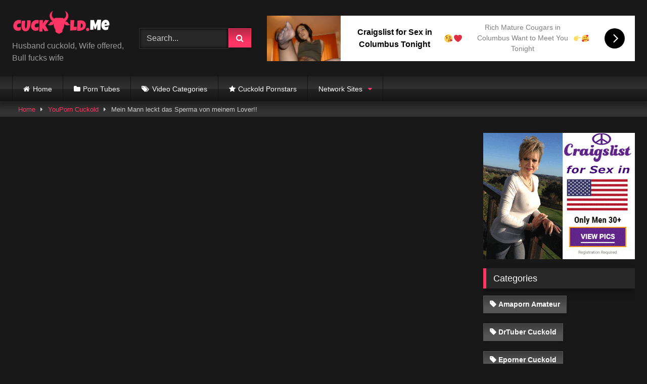

--- FILE ---
content_type: text/html; charset=UTF-8
request_url: https://cuckold.me/mein-mann-leckt-das-sperma-von-meinem-lover/
body_size: 18878
content:
<!DOCTYPE html>


<html lang="en-US" prefix="og: https://ogp.me/ns#">
<head>
<meta charset="UTF-8">
<meta content='width=device-width, initial-scale=1.0, maximum-scale=1.0, user-scalable=0' name='viewport' />
<link rel="profile" href="https://gmpg.org/xfn/11">
<link rel="icon" href="
https://cuckold.me/wp-content/uploads/2020/10/favicon-b.png">

<!-- Meta social networks -->

<!-- Meta Facebook -->
<meta property="fb:app_id" content="966242223397117" />
<meta property="og:url" content="https://cuckold.me/mein-mann-leckt-das-sperma-von-meinem-lover/" />
<meta property="og:type" content="article" />
<meta property="og:title" content="Mein Mann leckt das Sperma von meinem Lover!!" />
<meta property="og:description" content="Mein Mann leckt das Sperma von meinem Lover!!" />
<meta property="og:image" content="https://cuckold.me/wp-content/uploads/2021/04/mein-mann-leckt-das-sperma-von-meinem-lover.jpg" />
<meta property="og:image:width" content="200" />
<meta property="og:image:height" content="200" />

<!-- Meta Twitter -->
<meta name="twitter:card" content="summary">
<!--<meta name="twitter:site" content="@site_username">-->
<meta name="twitter:title" content="Mein Mann leckt das Sperma von meinem Lover!!">
<meta name="twitter:description" content="Mein Mann leckt das Sperma von meinem Lover!!">
<!--<meta name="twitter:creator" content="@creator_username">-->
<meta name="twitter:image" content="https://cuckold.me/wp-content/uploads/2021/04/mein-mann-leckt-das-sperma-von-meinem-lover.jpg">
<!--<meta name="twitter:domain" content="YourDomain.com">-->

<!-- Temp Style -->
<style>
	.post-thumbnail {
		padding-bottom: 56.25%;
	}
	.post-thumbnail .wpst-trailer,
	.post-thumbnail img {
		object-fit: fill;
	}

	.video-debounce-bar {
		background: #FF3565!important;
	}

			
			button,
		.button,
		input[type="button"],
		input[type="reset"],
		input[type="submit"],
		.label,
		.label:visited,
		.pagination ul li a,
		.widget_categories ul li a,
		.comment-reply-link,
		a.tag-cloud-link,
		.template-actors li a {
			background: -moz-linear-gradient(top, rgba(0,0,0,0.3) 0%, rgba(0,0,0,0) 70%); /* FF3.6-15 */
			background: -webkit-linear-gradient(top, rgba(0,0,0,0.3) 0%,rgba(0,0,0,0) 70%); /* Chrome10-25,Safari5.1-6 */
			background: linear-gradient(to bottom, rgba(0,0,0,0.3) 0%,rgba(0,0,0,0) 70%); /* W3C, IE10+, FF16+, Chrome26+, Opera12+, Safari7+ */
			filter: progid:DXImageTransform.Microsoft.gradient( startColorstr='#a62b2b2b', endColorstr='#00000000',GradientType=0 ); /* IE6-9 */
			-moz-box-shadow: 0 1px 6px 0 rgba(0, 0, 0, 0.12);
			-webkit-box-shadow: 0 1px 6px 0 rgba(0, 0, 0, 0.12);
			-o-box-shadow: 0 1px 6px 0 rgba(0, 0, 0, 0.12);
			box-shadow: 0 1px 6px 0 rgba(0, 0, 0, 0.12);
		}
		input[type="text"],
		input[type="email"],
		input[type="url"],
		input[type="password"],
		input[type="search"],
		input[type="number"],
		input[type="tel"],
		input[type="range"],
		input[type="date"],
		input[type="month"],
		input[type="week"],
		input[type="time"],
		input[type="datetime"],
		input[type="datetime-local"],
		input[type="color"],
		select,
		textarea,
		.wp-editor-container {
			-moz-box-shadow: 0 0 1px rgba(255, 255, 255, 0.3), 0 0 5px black inset;
			-webkit-box-shadow: 0 0 1px rgba(255, 255, 255, 0.3), 0 0 5px black inset;
			-o-box-shadow: 0 0 1px rgba(255, 255, 255, 0.3), 0 0 5px black inset;
			box-shadow: 0 0 1px rgba(255, 255, 255, 0.3), 0 0 5px black inset;
		}
		#site-navigation {
			background: #222222;
			background: -moz-linear-gradient(top, #222222 0%, #333333 50%, #222222 51%, #151515 100%);
			background: -webkit-linear-gradient(top, #222222 0%,#333333 50%,#222222 51%,#151515 100%);
			background: linear-gradient(to bottom, #222222 0%,#333333 50%,#222222 51%,#151515 100%);
			filter: progid:DXImageTransform.Microsoft.gradient( startColorstr='#222222', endColorstr='#151515',GradientType=0 );
			-moz-box-shadow: 0 6px 6px 0 rgba(0, 0, 0, 0.12);
			-webkit-box-shadow: 0 6px 6px 0 rgba(0, 0, 0, 0.12);
			-o-box-shadow: 0 6px 6px 0 rgba(0, 0, 0, 0.12);
			box-shadow: 0 6px 6px 0 rgba(0, 0, 0, 0.12);
		}
		#site-navigation > ul > li:hover > a,
		#site-navigation ul li.current-menu-item a {
			background: -moz-linear-gradient(top, rgba(0,0,0,0.3) 0%, rgba(0,0,0,0) 70%);
			background: -webkit-linear-gradient(top, rgba(0,0,0,0.3) 0%,rgba(0,0,0,0) 70%);
			background: linear-gradient(to bottom, rgba(0,0,0,0.3) 0%,rgba(0,0,0,0) 70%);
			filter: progid:DXImageTransform.Microsoft.gradient( startColorstr='#a62b2b2b', endColorstr='#00000000',GradientType=0 );
			-moz-box-shadow: inset 0px 0px 2px 0px #000000;
			-webkit-box-shadow: inset 0px 0px 2px 0px #000000;
			-o-box-shadow: inset 0px 0px 2px 0px #000000;
			box-shadow: inset 0px 0px 2px 0px #000000;
			filter:progid:DXImageTransform.Microsoft.Shadow(color=#000000, Direction=NaN, Strength=2);
		}
		.rating-bar,
		.categories-list .thumb-block .entry-header,
		.actors-list .thumb-block .entry-header,
		#filters .filters-select,
		#filters .filters-options {
			background: -moz-linear-gradient(top, rgba(0,0,0,0.3) 0%, rgba(0,0,0,0) 70%); /* FF3.6-15 */
			background: -webkit-linear-gradient(top, rgba(0,0,0,0.3) 0%,rgba(0,0,0,0) 70%); /* Chrome10-25,Safari5.1-6 */
			background: linear-gradient(to bottom, rgba(0,0,0,0.3) 0%,rgba(0,0,0,0) 70%); /* W3C, IE10+, FF16+, Chrome26+, Opera12+, Safari7+ */
			-moz-box-shadow: inset 0px 0px 2px 0px #000000;
			-webkit-box-shadow: inset 0px 0px 2px 0px #000000;
			-o-box-shadow: inset 0px 0px 2px 0px #000000;
			box-shadow: inset 0px 0px 2px 0px #000000;
			filter:progid:DXImageTransform.Microsoft.Shadow(color=#000000, Direction=NaN, Strength=2);
		}
		.breadcrumbs-area {
			background: -moz-linear-gradient(top, rgba(0,0,0,0.3) 0%, rgba(0,0,0,0) 70%); /* FF3.6-15 */
			background: -webkit-linear-gradient(top, rgba(0,0,0,0.3) 0%,rgba(0,0,0,0) 70%); /* Chrome10-25,Safari5.1-6 */
			background: linear-gradient(to bottom, rgba(0,0,0,0.3) 0%,rgba(0,0,0,0) 70%); /* W3C, IE10+, FF16+, Chrome26+, Opera12+, Safari7+ */
		}
	
	.site-title a {
		font-family: Open Sans;
		font-size: 36px;
	}
	.site-branding .logo img {
		max-width: 300px;
		max-height: 120px;
		margin-top: 0px;
		margin-left: 0px;
	}
	a,
	.site-title a i,
	.thumb-block:hover .rating-bar i,
	.categories-list .thumb-block:hover .entry-header .cat-title:before,
	.required,
	.like #more:hover i,
	.dislike #less:hover i,
	.top-bar i:hover,
	.main-navigation .menu-item-has-children > a:after,
	.menu-toggle i,
	.main-navigation.toggled li:hover > a,
	.main-navigation.toggled li.focus > a,
	.main-navigation.toggled li.current_page_item > a,
	.main-navigation.toggled li.current-menu-item > a,
	#filters .filters-select:after,
	.morelink i,
	.top-bar .membership a i,
	.thumb-block:hover .photos-count i {
		color: #FF3565;
	}
	button,
	.button,
	input[type="button"],
	input[type="reset"],
	input[type="submit"],
	.label,
	.pagination ul li a.current,
	.pagination ul li a:hover,
	body #filters .label.secondary.active,
	.label.secondary:hover,
	.main-navigation li:hover > a,
	.main-navigation li.focus > a,
	.main-navigation li.current_page_item > a,
	.main-navigation li.current-menu-item > a,
	.widget_categories ul li a:hover,
	.comment-reply-link,
	a.tag-cloud-link:hover,
	.template-actors li a:hover {
		border-color: #FF3565!important;
		background-color: #FF3565!important;
	}
	.rating-bar-meter,
	.vjs-play-progress,
	#filters .filters-options span:hover,
	.bx-wrapper .bx-controls-direction a,
	.top-bar .social-share a:hover,
	.thumb-block:hover span.hd-video,
	.featured-carousel .slide a:hover span.hd-video,
	.appContainer .ctaButton {
		background-color: #FF3565!important;
	}
	#video-tabs button.tab-link.active,
	.title-block,
	.widget-title,
	.page-title,
	.page .entry-title,
	.comments-title,
	.comment-reply-title,
	.morelink:hover {
		border-color: #FF3565!important;
	}

	/* Small desktops ----------- */
	@media only screen  and (min-width : 64.001em) and (max-width : 84em) {
		#main .thumb-block {
			width: 25%!important;
		}
	}

	/* Desktops and laptops ----------- */
	@media only screen  and (min-width : 84.001em) {
		#main .thumb-block {
			width: 25%!important;
		}
	}

</style>

<!-- Google Analytics -->
<!-- Global site tag (gtag.js) - Google Analytics -->
<script async src="https://www.googletagmanager.com/gtag/js?id=UA-180803397-1"></script>
<script>
  window.dataLayer = window.dataLayer || [];
  function gtag(){dataLayer.push(arguments);}
  gtag('js', new Date());

  gtag('config', 'UA-180803397-1');
</script>

<!-- Meta Verification -->
<meta name="hubtraffic-domain-validation"  content="b3ca6ec1e34a0cf2" />
<meta name="xhamster-site-verification" content="c4825507c95bb1484faddcaf39b4b31a"/>


<!-- Search Engine Optimization by Rank Math - https://rankmath.com/ -->
<title>Mein Mann leckt das Sperma von meinem Lover!! - Cuckold.me</title>
<meta name="description" content="Watch the cuckold video named Mein Mann leckt das Sperma von meinem Lover!! on the best cuckold website in the world: Cuckold.me!"/>
<meta name="robots" content="follow, index, max-snippet:-1, max-video-preview:-1, max-image-preview:large"/>
<link rel="canonical" href="https://cuckold.me/mein-mann-leckt-das-sperma-von-meinem-lover/" />
<meta property="og:locale" content="en_US" />
<meta property="og:type" content="article" />
<meta property="og:title" content="Mein Mann leckt das Sperma von meinem Lover!! - Cuckold.me" />
<meta property="og:description" content="Watch the cuckold video named Mein Mann leckt das Sperma von meinem Lover!! on the best cuckold website in the world: Cuckold.me!" />
<meta property="og:url" content="https://cuckold.me/mein-mann-leckt-das-sperma-von-meinem-lover/" />
<meta property="og:site_name" content="Cuckold.me" />
<meta property="article:tag" content="Blowjob" />
<meta property="article:tag" content="Cum cleanup" />
<meta property="article:tag" content="Cum eating" />
<meta property="article:tag" content="Doggystyle" />
<meta property="article:tag" content="German" />
<meta property="article:tag" content="Missionary" />
<meta property="article:tag" content="Reverse cowgirl" />
<meta property="article:tag" content="Wife creampie" />
<meta property="article:section" content="YouPorn Cuckold" />
<meta property="article:published_time" content="2021-05-29T02:32:00+00:00" />
<meta name="twitter:card" content="summary_large_image" />
<meta name="twitter:title" content="Mein Mann leckt das Sperma von meinem Lover!! - Cuckold.me" />
<meta name="twitter:description" content="Watch the cuckold video named Mein Mann leckt das Sperma von meinem Lover!! on the best cuckold website in the world: Cuckold.me!" />
<meta name="twitter:label1" content="Written by" />
<meta name="twitter:data1" content="mj1fd" />
<meta name="twitter:label2" content="Time to read" />
<meta name="twitter:data2" content="Less than a minute" />
<script type="application/ld+json" class="rank-math-schema">{"@context":"https://schema.org","@graph":[{"@type":["Person","Organization"],"@id":"https://cuckold.me/#person","name":"My Blog"},{"@type":"WebSite","@id":"https://cuckold.me/#website","url":"https://cuckold.me","name":"Cuckold.me","publisher":{"@id":"https://cuckold.me/#person"},"inLanguage":"en-US"},{"@type":"ImageObject","@id":"https://cuckold.me/wp-content/uploads/2021/04/mein-mann-leckt-das-sperma-von-meinem-lover.jpg","url":"https://cuckold.me/wp-content/uploads/2021/04/mein-mann-leckt-das-sperma-von-meinem-lover.jpg","width":"316","height":"178","caption":"Mein Mann leckt das Sperma von meinem Lover!!","inLanguage":"en-US"},{"@type":"WebPage","@id":"https://cuckold.me/mein-mann-leckt-das-sperma-von-meinem-lover/#webpage","url":"https://cuckold.me/mein-mann-leckt-das-sperma-von-meinem-lover/","name":"Mein Mann leckt das Sperma von meinem Lover!! - Cuckold.me","datePublished":"2021-05-29T02:32:00+00:00","dateModified":"2021-05-29T02:32:00+00:00","isPartOf":{"@id":"https://cuckold.me/#website"},"primaryImageOfPage":{"@id":"https://cuckold.me/wp-content/uploads/2021/04/mein-mann-leckt-das-sperma-von-meinem-lover.jpg"},"inLanguage":"en-US"},{"@type":"Person","@id":"https://cuckold.me/author/mj1fd/","name":"mj1fd","url":"https://cuckold.me/author/mj1fd/","image":{"@type":"ImageObject","@id":"https://secure.gravatar.com/avatar/5e26c4b5066d1a7b5a42d38ba9d1f7a8?s=96&amp;d=mm&amp;r=g","url":"https://secure.gravatar.com/avatar/5e26c4b5066d1a7b5a42d38ba9d1f7a8?s=96&amp;d=mm&amp;r=g","caption":"mj1fd","inLanguage":"en-US"},"sameAs":["https://cuckold.me"]},{"@type":"BlogPosting","headline":"Mein Mann leckt das Sperma von meinem Lover!! - Cuckold.me","datePublished":"2021-05-29T02:32:00+00:00","dateModified":"2021-05-29T02:32:00+00:00","articleSection":"YouPorn Cuckold","author":{"@id":"https://cuckold.me/author/mj1fd/","name":"mj1fd"},"publisher":{"@id":"https://cuckold.me/#person"},"description":"Watch the cuckold video named Mein Mann leckt das Sperma von meinem Lover!! on the best cuckold website in the world: Cuckold.me!","name":"Mein Mann leckt das Sperma von meinem Lover!! - Cuckold.me","@id":"https://cuckold.me/mein-mann-leckt-das-sperma-von-meinem-lover/#richSnippet","isPartOf":{"@id":"https://cuckold.me/mein-mann-leckt-das-sperma-von-meinem-lover/#webpage"},"image":{"@id":"https://cuckold.me/wp-content/uploads/2021/04/mein-mann-leckt-das-sperma-von-meinem-lover.jpg"},"inLanguage":"en-US","mainEntityOfPage":{"@id":"https://cuckold.me/mein-mann-leckt-das-sperma-von-meinem-lover/#webpage"}}]}</script>
<!-- /Rank Math WordPress SEO plugin -->

<link rel='dns-prefetch' href='//vjs.zencdn.net' />
<link rel='dns-prefetch' href='//unpkg.com' />
<link rel="alternate" type="application/rss+xml" title="Cuckold.me &raquo; Feed" href="https://cuckold.me/feed/" />
<link rel="alternate" type="application/rss+xml" title="Cuckold.me &raquo; Comments Feed" href="https://cuckold.me/comments/feed/" />
<script type="text/javascript">
/* <![CDATA[ */
window._wpemojiSettings = {"baseUrl":"https:\/\/s.w.org\/images\/core\/emoji\/14.0.0\/72x72\/","ext":".png","svgUrl":"https:\/\/s.w.org\/images\/core\/emoji\/14.0.0\/svg\/","svgExt":".svg","source":{"concatemoji":"https:\/\/cuckold.me\/wp-includes\/js\/wp-emoji-release.min.js?ver=6.4.7"}};
/*! This file is auto-generated */
!function(i,n){var o,s,e;function c(e){try{var t={supportTests:e,timestamp:(new Date).valueOf()};sessionStorage.setItem(o,JSON.stringify(t))}catch(e){}}function p(e,t,n){e.clearRect(0,0,e.canvas.width,e.canvas.height),e.fillText(t,0,0);var t=new Uint32Array(e.getImageData(0,0,e.canvas.width,e.canvas.height).data),r=(e.clearRect(0,0,e.canvas.width,e.canvas.height),e.fillText(n,0,0),new Uint32Array(e.getImageData(0,0,e.canvas.width,e.canvas.height).data));return t.every(function(e,t){return e===r[t]})}function u(e,t,n){switch(t){case"flag":return n(e,"\ud83c\udff3\ufe0f\u200d\u26a7\ufe0f","\ud83c\udff3\ufe0f\u200b\u26a7\ufe0f")?!1:!n(e,"\ud83c\uddfa\ud83c\uddf3","\ud83c\uddfa\u200b\ud83c\uddf3")&&!n(e,"\ud83c\udff4\udb40\udc67\udb40\udc62\udb40\udc65\udb40\udc6e\udb40\udc67\udb40\udc7f","\ud83c\udff4\u200b\udb40\udc67\u200b\udb40\udc62\u200b\udb40\udc65\u200b\udb40\udc6e\u200b\udb40\udc67\u200b\udb40\udc7f");case"emoji":return!n(e,"\ud83e\udef1\ud83c\udffb\u200d\ud83e\udef2\ud83c\udfff","\ud83e\udef1\ud83c\udffb\u200b\ud83e\udef2\ud83c\udfff")}return!1}function f(e,t,n){var r="undefined"!=typeof WorkerGlobalScope&&self instanceof WorkerGlobalScope?new OffscreenCanvas(300,150):i.createElement("canvas"),a=r.getContext("2d",{willReadFrequently:!0}),o=(a.textBaseline="top",a.font="600 32px Arial",{});return e.forEach(function(e){o[e]=t(a,e,n)}),o}function t(e){var t=i.createElement("script");t.src=e,t.defer=!0,i.head.appendChild(t)}"undefined"!=typeof Promise&&(o="wpEmojiSettingsSupports",s=["flag","emoji"],n.supports={everything:!0,everythingExceptFlag:!0},e=new Promise(function(e){i.addEventListener("DOMContentLoaded",e,{once:!0})}),new Promise(function(t){var n=function(){try{var e=JSON.parse(sessionStorage.getItem(o));if("object"==typeof e&&"number"==typeof e.timestamp&&(new Date).valueOf()<e.timestamp+604800&&"object"==typeof e.supportTests)return e.supportTests}catch(e){}return null}();if(!n){if("undefined"!=typeof Worker&&"undefined"!=typeof OffscreenCanvas&&"undefined"!=typeof URL&&URL.createObjectURL&&"undefined"!=typeof Blob)try{var e="postMessage("+f.toString()+"("+[JSON.stringify(s),u.toString(),p.toString()].join(",")+"));",r=new Blob([e],{type:"text/javascript"}),a=new Worker(URL.createObjectURL(r),{name:"wpTestEmojiSupports"});return void(a.onmessage=function(e){c(n=e.data),a.terminate(),t(n)})}catch(e){}c(n=f(s,u,p))}t(n)}).then(function(e){for(var t in e)n.supports[t]=e[t],n.supports.everything=n.supports.everything&&n.supports[t],"flag"!==t&&(n.supports.everythingExceptFlag=n.supports.everythingExceptFlag&&n.supports[t]);n.supports.everythingExceptFlag=n.supports.everythingExceptFlag&&!n.supports.flag,n.DOMReady=!1,n.readyCallback=function(){n.DOMReady=!0}}).then(function(){return e}).then(function(){var e;n.supports.everything||(n.readyCallback(),(e=n.source||{}).concatemoji?t(e.concatemoji):e.wpemoji&&e.twemoji&&(t(e.twemoji),t(e.wpemoji)))}))}((window,document),window._wpemojiSettings);
/* ]]> */
</script>
<style id='wp-emoji-styles-inline-css' type='text/css'>

	img.wp-smiley, img.emoji {
		display: inline !important;
		border: none !important;
		box-shadow: none !important;
		height: 1em !important;
		width: 1em !important;
		margin: 0 0.07em !important;
		vertical-align: -0.1em !important;
		background: none !important;
		padding: 0 !important;
	}
</style>
<link rel='stylesheet' id='wp-block-library-css' href='https://cuckold.me/wp-includes/css/dist/block-library/style.min.css?ver=6.4.7' type='text/css' media='all' />
<style id='classic-theme-styles-inline-css' type='text/css'>
/*! This file is auto-generated */
.wp-block-button__link{color:#fff;background-color:#32373c;border-radius:9999px;box-shadow:none;text-decoration:none;padding:calc(.667em + 2px) calc(1.333em + 2px);font-size:1.125em}.wp-block-file__button{background:#32373c;color:#fff;text-decoration:none}
</style>
<style id='global-styles-inline-css' type='text/css'>
body{--wp--preset--color--black: #000000;--wp--preset--color--cyan-bluish-gray: #abb8c3;--wp--preset--color--white: #ffffff;--wp--preset--color--pale-pink: #f78da7;--wp--preset--color--vivid-red: #cf2e2e;--wp--preset--color--luminous-vivid-orange: #ff6900;--wp--preset--color--luminous-vivid-amber: #fcb900;--wp--preset--color--light-green-cyan: #7bdcb5;--wp--preset--color--vivid-green-cyan: #00d084;--wp--preset--color--pale-cyan-blue: #8ed1fc;--wp--preset--color--vivid-cyan-blue: #0693e3;--wp--preset--color--vivid-purple: #9b51e0;--wp--preset--gradient--vivid-cyan-blue-to-vivid-purple: linear-gradient(135deg,rgba(6,147,227,1) 0%,rgb(155,81,224) 100%);--wp--preset--gradient--light-green-cyan-to-vivid-green-cyan: linear-gradient(135deg,rgb(122,220,180) 0%,rgb(0,208,130) 100%);--wp--preset--gradient--luminous-vivid-amber-to-luminous-vivid-orange: linear-gradient(135deg,rgba(252,185,0,1) 0%,rgba(255,105,0,1) 100%);--wp--preset--gradient--luminous-vivid-orange-to-vivid-red: linear-gradient(135deg,rgba(255,105,0,1) 0%,rgb(207,46,46) 100%);--wp--preset--gradient--very-light-gray-to-cyan-bluish-gray: linear-gradient(135deg,rgb(238,238,238) 0%,rgb(169,184,195) 100%);--wp--preset--gradient--cool-to-warm-spectrum: linear-gradient(135deg,rgb(74,234,220) 0%,rgb(151,120,209) 20%,rgb(207,42,186) 40%,rgb(238,44,130) 60%,rgb(251,105,98) 80%,rgb(254,248,76) 100%);--wp--preset--gradient--blush-light-purple: linear-gradient(135deg,rgb(255,206,236) 0%,rgb(152,150,240) 100%);--wp--preset--gradient--blush-bordeaux: linear-gradient(135deg,rgb(254,205,165) 0%,rgb(254,45,45) 50%,rgb(107,0,62) 100%);--wp--preset--gradient--luminous-dusk: linear-gradient(135deg,rgb(255,203,112) 0%,rgb(199,81,192) 50%,rgb(65,88,208) 100%);--wp--preset--gradient--pale-ocean: linear-gradient(135deg,rgb(255,245,203) 0%,rgb(182,227,212) 50%,rgb(51,167,181) 100%);--wp--preset--gradient--electric-grass: linear-gradient(135deg,rgb(202,248,128) 0%,rgb(113,206,126) 100%);--wp--preset--gradient--midnight: linear-gradient(135deg,rgb(2,3,129) 0%,rgb(40,116,252) 100%);--wp--preset--font-size--small: 13px;--wp--preset--font-size--medium: 20px;--wp--preset--font-size--large: 36px;--wp--preset--font-size--x-large: 42px;--wp--preset--spacing--20: 0.44rem;--wp--preset--spacing--30: 0.67rem;--wp--preset--spacing--40: 1rem;--wp--preset--spacing--50: 1.5rem;--wp--preset--spacing--60: 2.25rem;--wp--preset--spacing--70: 3.38rem;--wp--preset--spacing--80: 5.06rem;--wp--preset--shadow--natural: 6px 6px 9px rgba(0, 0, 0, 0.2);--wp--preset--shadow--deep: 12px 12px 50px rgba(0, 0, 0, 0.4);--wp--preset--shadow--sharp: 6px 6px 0px rgba(0, 0, 0, 0.2);--wp--preset--shadow--outlined: 6px 6px 0px -3px rgba(255, 255, 255, 1), 6px 6px rgba(0, 0, 0, 1);--wp--preset--shadow--crisp: 6px 6px 0px rgba(0, 0, 0, 1);}:where(.is-layout-flex){gap: 0.5em;}:where(.is-layout-grid){gap: 0.5em;}body .is-layout-flow > .alignleft{float: left;margin-inline-start: 0;margin-inline-end: 2em;}body .is-layout-flow > .alignright{float: right;margin-inline-start: 2em;margin-inline-end: 0;}body .is-layout-flow > .aligncenter{margin-left: auto !important;margin-right: auto !important;}body .is-layout-constrained > .alignleft{float: left;margin-inline-start: 0;margin-inline-end: 2em;}body .is-layout-constrained > .alignright{float: right;margin-inline-start: 2em;margin-inline-end: 0;}body .is-layout-constrained > .aligncenter{margin-left: auto !important;margin-right: auto !important;}body .is-layout-constrained > :where(:not(.alignleft):not(.alignright):not(.alignfull)){max-width: var(--wp--style--global--content-size);margin-left: auto !important;margin-right: auto !important;}body .is-layout-constrained > .alignwide{max-width: var(--wp--style--global--wide-size);}body .is-layout-flex{display: flex;}body .is-layout-flex{flex-wrap: wrap;align-items: center;}body .is-layout-flex > *{margin: 0;}body .is-layout-grid{display: grid;}body .is-layout-grid > *{margin: 0;}:where(.wp-block-columns.is-layout-flex){gap: 2em;}:where(.wp-block-columns.is-layout-grid){gap: 2em;}:where(.wp-block-post-template.is-layout-flex){gap: 1.25em;}:where(.wp-block-post-template.is-layout-grid){gap: 1.25em;}.has-black-color{color: var(--wp--preset--color--black) !important;}.has-cyan-bluish-gray-color{color: var(--wp--preset--color--cyan-bluish-gray) !important;}.has-white-color{color: var(--wp--preset--color--white) !important;}.has-pale-pink-color{color: var(--wp--preset--color--pale-pink) !important;}.has-vivid-red-color{color: var(--wp--preset--color--vivid-red) !important;}.has-luminous-vivid-orange-color{color: var(--wp--preset--color--luminous-vivid-orange) !important;}.has-luminous-vivid-amber-color{color: var(--wp--preset--color--luminous-vivid-amber) !important;}.has-light-green-cyan-color{color: var(--wp--preset--color--light-green-cyan) !important;}.has-vivid-green-cyan-color{color: var(--wp--preset--color--vivid-green-cyan) !important;}.has-pale-cyan-blue-color{color: var(--wp--preset--color--pale-cyan-blue) !important;}.has-vivid-cyan-blue-color{color: var(--wp--preset--color--vivid-cyan-blue) !important;}.has-vivid-purple-color{color: var(--wp--preset--color--vivid-purple) !important;}.has-black-background-color{background-color: var(--wp--preset--color--black) !important;}.has-cyan-bluish-gray-background-color{background-color: var(--wp--preset--color--cyan-bluish-gray) !important;}.has-white-background-color{background-color: var(--wp--preset--color--white) !important;}.has-pale-pink-background-color{background-color: var(--wp--preset--color--pale-pink) !important;}.has-vivid-red-background-color{background-color: var(--wp--preset--color--vivid-red) !important;}.has-luminous-vivid-orange-background-color{background-color: var(--wp--preset--color--luminous-vivid-orange) !important;}.has-luminous-vivid-amber-background-color{background-color: var(--wp--preset--color--luminous-vivid-amber) !important;}.has-light-green-cyan-background-color{background-color: var(--wp--preset--color--light-green-cyan) !important;}.has-vivid-green-cyan-background-color{background-color: var(--wp--preset--color--vivid-green-cyan) !important;}.has-pale-cyan-blue-background-color{background-color: var(--wp--preset--color--pale-cyan-blue) !important;}.has-vivid-cyan-blue-background-color{background-color: var(--wp--preset--color--vivid-cyan-blue) !important;}.has-vivid-purple-background-color{background-color: var(--wp--preset--color--vivid-purple) !important;}.has-black-border-color{border-color: var(--wp--preset--color--black) !important;}.has-cyan-bluish-gray-border-color{border-color: var(--wp--preset--color--cyan-bluish-gray) !important;}.has-white-border-color{border-color: var(--wp--preset--color--white) !important;}.has-pale-pink-border-color{border-color: var(--wp--preset--color--pale-pink) !important;}.has-vivid-red-border-color{border-color: var(--wp--preset--color--vivid-red) !important;}.has-luminous-vivid-orange-border-color{border-color: var(--wp--preset--color--luminous-vivid-orange) !important;}.has-luminous-vivid-amber-border-color{border-color: var(--wp--preset--color--luminous-vivid-amber) !important;}.has-light-green-cyan-border-color{border-color: var(--wp--preset--color--light-green-cyan) !important;}.has-vivid-green-cyan-border-color{border-color: var(--wp--preset--color--vivid-green-cyan) !important;}.has-pale-cyan-blue-border-color{border-color: var(--wp--preset--color--pale-cyan-blue) !important;}.has-vivid-cyan-blue-border-color{border-color: var(--wp--preset--color--vivid-cyan-blue) !important;}.has-vivid-purple-border-color{border-color: var(--wp--preset--color--vivid-purple) !important;}.has-vivid-cyan-blue-to-vivid-purple-gradient-background{background: var(--wp--preset--gradient--vivid-cyan-blue-to-vivid-purple) !important;}.has-light-green-cyan-to-vivid-green-cyan-gradient-background{background: var(--wp--preset--gradient--light-green-cyan-to-vivid-green-cyan) !important;}.has-luminous-vivid-amber-to-luminous-vivid-orange-gradient-background{background: var(--wp--preset--gradient--luminous-vivid-amber-to-luminous-vivid-orange) !important;}.has-luminous-vivid-orange-to-vivid-red-gradient-background{background: var(--wp--preset--gradient--luminous-vivid-orange-to-vivid-red) !important;}.has-very-light-gray-to-cyan-bluish-gray-gradient-background{background: var(--wp--preset--gradient--very-light-gray-to-cyan-bluish-gray) !important;}.has-cool-to-warm-spectrum-gradient-background{background: var(--wp--preset--gradient--cool-to-warm-spectrum) !important;}.has-blush-light-purple-gradient-background{background: var(--wp--preset--gradient--blush-light-purple) !important;}.has-blush-bordeaux-gradient-background{background: var(--wp--preset--gradient--blush-bordeaux) !important;}.has-luminous-dusk-gradient-background{background: var(--wp--preset--gradient--luminous-dusk) !important;}.has-pale-ocean-gradient-background{background: var(--wp--preset--gradient--pale-ocean) !important;}.has-electric-grass-gradient-background{background: var(--wp--preset--gradient--electric-grass) !important;}.has-midnight-gradient-background{background: var(--wp--preset--gradient--midnight) !important;}.has-small-font-size{font-size: var(--wp--preset--font-size--small) !important;}.has-medium-font-size{font-size: var(--wp--preset--font-size--medium) !important;}.has-large-font-size{font-size: var(--wp--preset--font-size--large) !important;}.has-x-large-font-size{font-size: var(--wp--preset--font-size--x-large) !important;}
.wp-block-navigation a:where(:not(.wp-element-button)){color: inherit;}
:where(.wp-block-post-template.is-layout-flex){gap: 1.25em;}:where(.wp-block-post-template.is-layout-grid){gap: 1.25em;}
:where(.wp-block-columns.is-layout-flex){gap: 2em;}:where(.wp-block-columns.is-layout-grid){gap: 2em;}
.wp-block-pullquote{font-size: 1.5em;line-height: 1.6;}
</style>
<link rel='stylesheet' id='parent-style-css' href='https://cuckold.me/wp-content/themes/retrotube/style.css?ver=6.4.7' type='text/css' media='all' />
<link rel='stylesheet' id='wpst-font-awesome-css' href='https://cuckold.me/wp-content/themes/retrotube/assets/stylesheets/font-awesome/css/font-awesome.min.css?ver=4.7.0' type='text/css' media='all' />
<link rel='stylesheet' id='wpst-videojs-style-css' href='//vjs.zencdn.net/7.8.4/video-js.css?ver=7.8.4' type='text/css' media='all' />
<link rel='stylesheet' id='wpst-style-css' href='https://cuckold.me/wp-content/themes/retrotube-child/style.css?ver=1.0.0.1709827829' type='text/css' media='all' />
<script type="text/javascript" src="https://cuckold.me/wp-includes/js/jquery/jquery.min.js?ver=3.7.1" id="jquery-core-js"></script>
<script type="text/javascript" src="https://cuckold.me/wp-includes/js/jquery/jquery-migrate.min.js?ver=3.4.1" id="jquery-migrate-js"></script>
<script type="text/javascript" id="jquery-js-after">
/* <![CDATA[ */
        jQuery(document).ready(function($) {
            // Seleziona tutti i link <a> all'interno della sidebar e aggiungi <h2> con classe 'categoria-title'
            $('#sidebar a').wrap('<h2 style="font-size:16px "></h2>');
        });
    
/* ]]> */
</script>
<link rel="https://api.w.org/" href="https://cuckold.me/wp-json/" /><link rel="alternate" type="application/json" href="https://cuckold.me/wp-json/wp/v2/posts/4270" /><link rel="EditURI" type="application/rsd+xml" title="RSD" href="https://cuckold.me/xmlrpc.php?rsd" />
<meta name="generator" content="WordPress 6.4.7" />
<link rel='shortlink' href='https://cuckold.me/?p=4270' />
<link rel="alternate" type="application/json+oembed" href="https://cuckold.me/wp-json/oembed/1.0/embed?url=https%3A%2F%2Fcuckold.me%2Fmein-mann-leckt-das-sperma-von-meinem-lover%2F" />
<link rel="alternate" type="text/xml+oembed" href="https://cuckold.me/wp-json/oembed/1.0/embed?url=https%3A%2F%2Fcuckold.me%2Fmein-mann-leckt-das-sperma-von-meinem-lover%2F&#038;format=xml" />
<link rel="icon" href="https://cuckold.me/wp-content/uploads/2020/10/favicon-b-150x150.png" sizes="32x32" />
<link rel="icon" href="https://cuckold.me/wp-content/uploads/2020/10/favicon-b-300x300.png" sizes="192x192" />
<link rel="apple-touch-icon" href="https://cuckold.me/wp-content/uploads/2020/10/favicon-b-300x300.png" />
<meta name="msapplication-TileImage" content="https://cuckold.me/wp-content/uploads/2020/10/favicon-b-300x300.png" />
		<style type="text/css" id="wp-custom-css">
			.thumb-block .entry-header, .actors-list .thumb-block .entry-header {
    height: 5em!important;
}		</style>
		</head>  <body class="post-template-default single single-post postid-4270 single-format-video wp-embed-responsive"> <div id="page"> 	<a class="skip-link screen-reader-text" href="#content">Skip to content</a>  	<header id="masthead" class="site-header" role="banner">  		 		<div class="site-branding row"> 			<div class="logo"> 									<a href="https://cuckold.me/" rel="home" title="Cuckold.me"><img src=" 										https://cuckold.me/wp-content/uploads/2020/10/logo-cuckold.png					" alt="Cuckold.me"></a> 				 									<p class="site-description"> 											Husband cuckold, Wife offered, Bull fucks wife					</p> 							</div> 							<div class="header-search small-search">     <form method="get" id="searchform" action="https://cuckold.me/">                             <input class="input-group-field" value="Search..." name="s" id="s" onfocus="if (this.value == 'Search...') {this.value = '';}" onblur="if (this.value == '') {this.value = 'Search...';}" type="text" />                          <input class="button fa-input" type="submit" id="searchsubmit" value="&#xf002;" />             </form> </div>										<div class="happy-header"> 					<script async type="application/javascript" src="https://a.magsrv.com/ad-provider.js"></script>    <ins class="eas6a97888e" data-zoneid="4688884"></ins>    <script>(AdProvider = window.AdProvider || []).push({"serve": {}});</script>				</div> 					</div><!-- .site-branding -->  		<nav id="site-navigation" class="main-navigation" role="navigation"> 			<div id="head-mobile"></div> 			<div class="button-nav"></div> 			<ul id="menu-main-menu" class="row"><li id="menu-item-10" class="home-icon menu-item menu-item-type-custom menu-item-object-custom menu-item-home menu-item-10"><a href="https://cuckold.me">Home</a></li> <li id="menu-item-11" class="cat-icon menu-item menu-item-type-post_type menu-item-object-page menu-item-11"><a href="https://cuckold.me/categories/">Porn Tubes</a></li> <li id="menu-item-12" class="tag-icon menu-item menu-item-type-post_type menu-item-object-page menu-item-12"><a href="https://cuckold.me/tags/">Video Categories</a></li> <li id="menu-item-13" class="star-icon menu-item menu-item-type-post_type menu-item-object-page menu-item-13"><a href="https://cuckold.me/actors/">Cuckold Pornstars</a></li> <li id="menu-item-7203" class="menu-item menu-item-type-custom menu-item-object-custom menu-item-has-children menu-item-7203"><a href="#">Network Sites</a> <ul class="sub-menu"> 	<li id="menu-item-7205" class="menu-item menu-item-type-custom menu-item-object-custom menu-item-7205"><a href="https://cuckold.it/">Italian Cuckold</a></li> 	<li id="menu-item-7216" class="menu-item menu-item-type-custom menu-item-object-custom menu-item-7216"><a href="https://prendiporno.it/">Prendi Porno</a></li> </ul> </li> </ul>		</nav><!-- #site-navigation -->  		<div class="clear"></div>  					<div class="happy-header-mobile"> 				<script async type="application/javascript" src="https://a.magsrv.com/ad-provider.js"></script>    <ins class="eas6a97888e" data-zoneid="4688886"></ins>    <script>(AdProvider = window.AdProvider || []).push({"serve": {}});</script>			</div> 			</header><!-- #masthead -->  	<div class="breadcrumbs-area"><div class="row"><div id="breadcrumbs"><a href="https://cuckold.me">Home</a><span class="separator"><i class="fa fa-caret-right"></i></span><a href="https://cuckold.me/youporn-cuckold/">YouPorn Cuckold</a><span class="separator"><i class="fa fa-caret-right"></i></span><span class="current">Mein Mann leckt das Sperma von meinem Lover!!</span></div></div></div> 	 	<div id="content" class="site-content row"> 	<div id="primary" class="content-area with-sidebar-right"> 		<main id="main" class="site-main with-sidebar-right" role="main">  		 <article id="post-4270" class="post-4270 post type-post status-publish format-video has-post-thumbnail hentry category-youporn-cuckold tag-blowjob tag-cum-cleanup tag-cum-eating tag-doggystyle tag-german tag-missionary tag-reverse-cowgirl tag-wife-creampie post_format-post-format-video" itemprop="video" itemscope itemtype="http://schema.org/VideoObject"> 	<header class="entry-header">  		<div class="video-player"><meta itemprop="author" content="mj1fd" /><meta itemprop="name" content="Mein Mann leckt das Sperma von meinem Lover!!" /><meta itemprop="description" content="Mein Mann leckt das Sperma von meinem Lover!!" /><meta itemprop="duration" content="P0DT0H13M52S" /><meta itemprop="thumbnailUrl" content="https://cuckold.me/wp-content/uploads/2021/04/mein-mann-leckt-das-sperma-von-meinem-lover.jpg" /><meta itemprop="embedURL" content="https://www.youporn.com/embed/15530230/mein-mann-leckt-das-sperma-von-meinem-lover" /><meta itemprop="uploadDate" content="2021-05-29T02:32:00+00:00" /><div class="responsive-player"><iframe src="https://www.youporn.com/embed/15530230/mein-mann-leckt-das-sperma-von-meinem-lover" frameborder="0" width="640" height="360" scrolling="no" allowfullscreen></iframe></div></div> 					<div class="happy-under-player"> 				<script type="application/javascript"   data-idzone="4288024" src="https://a.magsrv.com/nativeads-v2.js"   ></script>			</div> 		 		 		 		<div class="title-block box-shadow"> 			<h1 class="entry-title" itemprop="name">Mein Mann leckt das Sperma von meinem Lover!!</h1>							<div id="rating"> 					<span id="video-rate"><span class="post-like"><a href="#" data-post_id="4270" data-post_like="like"><span class="like" title="I like this"><span id="more"><i class="fa fa-thumbs-up"></i> <span class="grey-link">Like</span></span></a> 		<a href="#" data-post_id="4270" data-post_like="dislike"> 			<span title="I dislike this" class="qtip dislike"><span id="less"><i class="fa fa-thumbs-down fa-flip-horizontal"></i></span></span> 		</a></span></span> 									</div> 						<div id="video-tabs" class="tabs"> 				<button class="tab-link active about" data-tab-id="video-about"><i class="fa fa-info-circle"></i> About</button> 									<button class="tab-link share" data-tab-id="video-share"><i class="fa fa-share"></i> Share</button> 							</div> 		</div>  		<div class="clear"></div>  	</header><!-- .entry-header -->  	<div class="entry-content"> 					<div id="rating-col"> 				<div id="video-views"><span>0</span> views</div>									<div class="rating-bar"> 						<div class="rating-bar-meter"></div> 					</div> 					<div class="rating-result"> 							<div class="percentage">0%</div> 						<div class="likes"> 							<i class="fa fa-thumbs-up"></i> <span class="likes_count">0</span> 							<i class="fa fa-thumbs-down fa-flip-horizontal"></i> <span class="dislikes_count">0</span> 						</div> 					</div> 							</div> 				<div class="tab-content"> 			<div id="video-about" class="width70"> 					<div class="video-description"> 													<div class="desc"> 															</div> 											</div> 													<div id="video-date"> 						<i class="fa fa-calendar"></i> Video pubblicato il  29 May 2021					</div> 																					<div class="tags"> 						<div class="tags-list"><a href="https://cuckold.me/youporn-cuckold/" class="label" title="YouPorn Cuckold"><i class="fa fa-folder-open"></i>YouPorn Cuckold</a> <a href="https://cuckold.me/video/blowjob/" class="label" title="Blowjob"><i class="fa fa-tag"></i>Blowjob</a> <a href="https://cuckold.me/video/cum-cleanup/" class="label" title="Cum cleanup"><i class="fa fa-tag"></i>Cum cleanup</a> <a href="https://cuckold.me/video/cum-eating/" class="label" title="Cum eating"><i class="fa fa-tag"></i>Cum eating</a> <a href="https://cuckold.me/video/doggystyle/" class="label" title="Doggystyle"><i class="fa fa-tag"></i>Doggystyle</a> <a href="https://cuckold.me/video/german/" class="label" title="German"><i class="fa fa-tag"></i>German</a> <a href="https://cuckold.me/video/missionary/" class="label" title="Missionary"><i class="fa fa-tag"></i>Missionary</a> <a href="https://cuckold.me/video/reverse-cowgirl/" class="label" title="Reverse cowgirl"><i class="fa fa-tag"></i>Reverse cowgirl</a> <a href="https://cuckold.me/video/wife-creampie/" class="label" title="Wife creampie"><i class="fa fa-tag"></i>Wife creampie</a> </div>					</div> 							</div> 							<div id="video-share"> 	<!-- Facebook --> 			<div id="fb-root"></div> 		<script>(function(d, s, id) {
		var js, fjs = d.getElementsByTagName(s)[0];
		if (d.getElementById(id)) return;
		js = d.createElement(s); js.id = id;
		js.src = 'https://connect.facebook.net/fr_FR/sdk.js#xfbml=1&version=v2.12';
		fjs.parentNode.insertBefore(js, fjs);
		}(document, 'script', 'facebook-jssdk'));</script> 		<a target="_blank" href="https://www.facebook.com/sharer/sharer.php?u=https://cuckold.me/mein-mann-leckt-das-sperma-von-meinem-lover/&amp;src=sdkpreparse"><i id="facebook" class="fa fa-facebook"></i></a> 	 	<!-- Twitter --> 			<a target="_blank" href="https://twitter.com/share?url=https://cuckold.me/mein-mann-leckt-das-sperma-von-meinem-lover/&text=Mein Mann leckt das Sperma von meinem Lover!!"><i id="twitter" class="fa fa-twitter"></i></a> 	 	<!-- Google Plus --> 			<a target="_blank" href="https://plus.google.com/share?url=https://cuckold.me/mein-mann-leckt-das-sperma-von-meinem-lover/"><i id="googleplus" class="fa fa-google-plus"></i></a> 	 	<!-- Linkedin --> 			<a target="_blank" href="https://www.linkedin.com/shareArticle?mini=true&amp;url=https://cuckold.me/mein-mann-leckt-das-sperma-von-meinem-lover/&amp;title=Mein Mann leckt das Sperma von meinem Lover!!&amp;summary=Mein Mann leckt das Sperma von meinem Lover!!&amp;source=https://cuckold.me"><i id="linkedin" class="fa fa-linkedin"></i></a> 	 	<!-- Tumblr --> 			<a target="_blank" href="https://tumblr.com/widgets/share/tool?canonicalUrl=https://cuckold.me/mein-mann-leckt-das-sperma-von-meinem-lover/"><i id="tumblr" class="fa fa-tumblr-square"></i></a> 	 	<!-- Reddit --> 			<a target="_blank" href="http://www.reddit.com/submit?title=Mein Mann leckt das Sperma von meinem Lover!!&url=https://cuckold.me/mein-mann-leckt-das-sperma-von-meinem-lover/"><i id="reddit" class="fa fa-reddit-square"></i></a> 	 	<!-- Odnoklassniki --> 			<a target="_blank" href="http://www.odnoklassniki.ru/dk?st.cmd=addShare&st._surl=https://cuckold.me/mein-mann-leckt-das-sperma-von-meinem-lover/&title=Mein Mann leckt das Sperma von meinem Lover!!"><i id="odnoklassniki" class="fa fa-odnoklassniki"></i></a> 	 	<!-- VK --> 			<script type="text/javascript" src="https://vk.com/js/api/share.js?95" charset="windows-1251"></script> 		<a href="http://vk.com/share.php?url=https://cuckold.me/mein-mann-leckt-das-sperma-von-meinem-lover/" target="_blank"><i id="vk" class="fa fa-vk"></i></a> 	 	<!-- Email --> 			<a target="_blank" href="/cdn-cgi/l/email-protection#0d327e786f67686e79302b6c607d366f626974306579797d7e3722226e786e66626169236068226068646320606c63632061686e667920696c7e207e7d687f606c207b6263206068646368602061627b687f22"><i id="email" class="fa fa-envelope"></i></a> 	</div> 					</div> 	</div><!-- .entry-content -->  	<div class="under-video-block"> 								<h2 class="widget-title">Related videos</h2>  			<div> 			 <article data-video-uid="1" data-post-id="5188" class="loop-video thumb-block post-5188 post type-post status-publish format-video has-post-thumbnail hentry category-youporn-cuckold tag-compilation tag-cum-cleanup tag-cum-eating post_format-post-format-video actors-mistress-t"> 	<a href="https://cuckold.me/cuckold-cum-clean-up-compilation-mistress-t/" title="Cuckold Cum Clean Up Compilation &#8211; Mistress T"> 		<div class="post-thumbnail"> 			<div class="post-thumbnail-container"><img data-src="https://cuckold.me/wp-content/uploads/2022/04/cuckold-cum-clean-up-compilation-mistress-t.jpg" alt="Cuckold Cum Clean Up Compilation &#8211; Mistress T"></div>						<span class="views"><i class="fa fa-eye"></i> 16K</span>			<span class="duration"><i class="fa fa-clock-o"></i>18:18</span>		</div> 		<div class="rating-bar"><div class="rating-bar-meter" style="width:94%"></div><i class="fa fa-thumbs-up" aria-hidden="true"></i><span>94%</span></div>		<header class="entry-header"> 			<h3 style='font-size: 0.8rem;     margin-top: -2px'>Cuckold Cum Clean Up Compilation &#8211; Mistress T</h3> 		</header> 	</a> </article>  <article data-video-uid="2" data-post-id="5749" class="loop-video thumb-block post-5749 post type-post status-publish format-video has-post-thumbnail hentry category-youporn-cuckold tag-blonde tag-blowjob tag-compilation tag-doggystyle tag-humiliation tag-submissive tag-threesome post_format-post-format-video"> 	<a href="https://cuckold.me/cuckolding-large-compilation/" title="Cuckolding Large Compilation"> 		<div class="post-thumbnail"> 			<div class="post-thumbnail-container video-with-trailer"><div class="video-debounce-bar"></div><div class="lds-dual-ring"></div><div class="video-preview"></div><img data-src="https://cuckold.me/wp-content/uploads/2022/12/cuckolding.jpg" alt="Cuckolding Large Compilation"></div>						<span class="views"><i class="fa fa-eye"></i> 10K</span>			<span class="duration"><i class="fa fa-clock-o"></i>03:25:46</span>		</div> 		<div class="rating-bar"><div class="rating-bar-meter" style="width:81%"></div><i class="fa fa-thumbs-up" aria-hidden="true"></i><span>81%</span></div>		<header class="entry-header"> 			<h3 style='font-size: 0.8rem;     margin-top: -2px'>Cuckolding Large Compilation</h3> 		</header> 	</a> </article>  <article data-video-uid="3" data-post-id="6166" class="loop-video thumb-block post-6166 post type-post status-publish format-video has-post-thumbnail hentry category-youporn-cuckold tag-blowjob tag-cowgirl tag-missionary post_format-post-format-video"> 	<a href="https://cuckold.me/shy-wife-takes-older-man-with-huge-cock/" title="Shy wife takes older man with huge cock"> 		<div class="post-thumbnail"> 			<div class="post-thumbnail-container video-with-trailer"><div class="video-debounce-bar"></div><div class="lds-dual-ring"></div><div class="video-preview"></div><img data-src="https://cuckold.me/wp-content/uploads/2023/06/shy-wife-takes-older-man-huge-cock.jpg" alt="Shy wife takes older man with huge cock"></div>						<span class="views"><i class="fa fa-eye"></i> 6K</span>			<span class="duration"><i class="fa fa-clock-o"></i>12:45</span>		</div> 		<div class="rating-bar"><div class="rating-bar-meter" style="width:81%"></div><i class="fa fa-thumbs-up" aria-hidden="true"></i><span>81%</span></div>		<header class="entry-header"> 			<h3 style='font-size: 0.8rem;     margin-top: -2px'>Shy wife takes older man with huge cock</h3> 		</header> 	</a> </article>  <article data-video-uid="4" data-post-id="4955" class="loop-video thumb-block post-4955 post type-post status-publish format-video has-post-thumbnail hentry category-youporn-cuckold tag-blonde tag-cowgirl tag-cum tag-doggystyle tag-hotel tag-hubby tag-masturbates tag-missionary tag-reverse-cowgirl tag-voyeur tag-wife post_format-post-format-video"> 	<a href="https://cuckold.me/hubby-watches-his-wife-fucked-by-bestfriend-she-made-him-cum-twice-hotel-cuckold-video-fantasy/" title="Hubby watches his wife fucked by bestfriend. She made him cum twice. Hotel cuckold video fantasy"> 		<div class="post-thumbnail"> 			<div class="post-thumbnail-container"><img data-src="https://cuckold.me/wp-content/uploads/2021/12/hubby-watches-his-wife-fucked-by-bestfriend-she-made-him-cum-twice-hotel-cuckold-video-fantasy.jpg" alt="Hubby watches his wife fucked by bestfriend. She made him cum twice. Hotel cuckold video fantasy"></div>						<span class="views"><i class="fa fa-eye"></i> 2K</span>			<span class="duration"><i class="fa fa-clock-o"></i>08:48</span>		</div> 		<div class="rating-bar"><div class="rating-bar-meter" style="width:100%"></div><i class="fa fa-thumbs-up" aria-hidden="true"></i><span>100%</span></div>		<header class="entry-header"> 			<h3 style='font-size: 0.8rem;     margin-top: -2px'>Hubby watches his wife fucked by bestfriend. She made him cum twice. Hotel cuckold video fantasy</h3> 		</header> 	</a> </article>  <article data-video-uid="5" data-post-id="528" class="loop-video thumb-block post-528 post type-post status-publish format-video has-post-thumbnail hentry category-youporn-cuckold tag-bbc tag-compilation tag-cum-eating tag-cum-in-mouth tag-cumshot tag-doggystyle tag-facial tag-interracial tag-missionary post_format-post-format-video"> 	<a href="https://cuckold.me/interracial-cuckold-cumshot-compilation/" title="Interracial cuckold cumshot compilation"> 		<div class="post-thumbnail"> 			<div class="post-thumbnail-container video-with-trailer"><div class="video-debounce-bar"></div><div class="lds-dual-ring"></div><div class="video-preview"></div><img data-src="https://cuckold.me/wp-content/uploads/2020/10/interracial-cuckold-cumshot-compilation.jpg" alt="Interracial cuckold cumshot compilation"></div>						<span class="views"><i class="fa fa-eye"></i> 1K</span>			<span class="duration"><i class="fa fa-clock-o"></i>11:43</span>		</div> 		<div class="rating-bar"><div class="rating-bar-meter" style="width:33%"></div><i class="fa fa-thumbs-up" aria-hidden="true"></i><span>33%</span></div>		<header class="entry-header"> 			<h3 style='font-size: 0.8rem;     margin-top: -2px'>Interracial cuckold cumshot compilation</h3> 		</header> 	</a> </article>  <article data-video-uid="6" data-post-id="730" class="loop-video thumb-block post-730 post type-post status-publish format-video has-post-thumbnail hentry category-youporn-cuckold tag-bbc tag-blonde tag-blowjob tag-cowgirl tag-cum-cleanup tag-cum-eating tag-cunnilingus tag-doggystyle tag-femdom tag-interracial tag-reverse-cowgirl tag-riding tag-submissive tag-voyeur post_format-post-format-video"> 	<a href="https://cuckold.me/cuckold-serves-cuckolddress-kali-and-cleans-up-after-bull-finishes/" title="Cuckold serves cuckolddress Kali and cleans up after bull finishes"> 		<div class="post-thumbnail"> 			<div class="post-thumbnail-container"><img data-src="https://cuckold.me/wp-content/uploads/2020/10/cuckold-serves-cuckolddress-kali-and-cleans-up-after-bull-finishes.jpg" alt="Cuckold serves cuckolddress Kali and cleans up after bull finishes"></div>						<span class="views"><i class="fa fa-eye"></i> 7K</span>			<span class="duration"><i class="fa fa-clock-o"></i>38:25</span>		</div> 		<div class="rating-bar"><div class="rating-bar-meter" style="width:72%"></div><i class="fa fa-thumbs-up" aria-hidden="true"></i><span>72%</span></div>		<header class="entry-header"> 			<h3 style='font-size: 0.8rem;     margin-top: -2px'>Cuckold serves cuckolddress Kali and cleans up after bull finishes</h3> 		</header> 	</a> </article>  <article data-video-uid="7" data-post-id="6515" class="loop-video thumb-block post-6515 post type-post status-publish format-video has-post-thumbnail hentry category-youporn-cuckold tag-blowjob tag-cumshot tag-doggystyle tag-facial tag-missionary tag-pregnant tag-spit-roast tag-threesome post_format-post-format-video"> 	<a href="https://cuckold.me/pregnant-girl-fucks-with-a-pornhub-fan-together-with-her-boyfriend-stranger-fan-real/" title="Pregnant girl fucks with a PornHub fan together with her boyfriend. Stranger fan, real"> 		<div class="post-thumbnail"> 			<div class="post-thumbnail-container video-with-trailer"><div class="video-debounce-bar"></div><div class="lds-dual-ring"></div><div class="video-preview"></div><img data-src="https://cuckold.me/wp-content/uploads/2023/08/pregnant-girl-fucks-with-a-pornhub-fan-together-with-her-boyfriend.jpg" alt="Pregnant girl fucks with a PornHub fan together with her boyfriend. Stranger fan, real"></div>						<span class="views"><i class="fa fa-eye"></i> 3K</span>			<span class="duration"><i class="fa fa-clock-o"></i>15:15</span>		</div> 		<div class="rating-bar"><div class="rating-bar-meter" style="width:100%"></div><i class="fa fa-thumbs-up" aria-hidden="true"></i><span>100%</span></div>		<header class="entry-header"> 			<h3 style='font-size: 0.8rem;     margin-top: -2px'>Pregnant girl fucks with a PornHub fan together with her boyfriend. Stranger fan, real</h3> 		</header> 	</a> </article>  <article data-video-uid="8" data-post-id="5647" class="loop-video thumb-block post-5647 post type-post status-publish format-video has-post-thumbnail hentry category-youporn-cuckold tag-cumshot tag-doggystyle tag-hairy tag-husband tag-missionary tag-wife post_format-post-format-video actors-jill-kassidy"> 	<a href="https://cuckold.me/jill-kassidy-agrees-to-a-wife-swap-if-her-husband-watches/" title="Jill Kassidy agrees to a wife swap, if her husband watches"> 		<div class="post-thumbnail"> 			<div class="post-thumbnail-container video-with-trailer"><div class="video-debounce-bar"></div><div class="lds-dual-ring"></div><div class="video-preview"></div><img data-src="https://cuckold.me/wp-content/uploads/2022/09/jill-kassidy-agrees-to-a-wife-swap-if-her-husband-watches-eroticax.jpg" alt="Jill Kassidy agrees to a wife swap, if her husband watches"></div>						<span class="views"><i class="fa fa-eye"></i> 6K</span>			<span class="duration"><i class="fa fa-clock-o"></i>10:56</span>		</div> 		<div class="rating-bar"><div class="rating-bar-meter" style="width:100%"></div><i class="fa fa-thumbs-up" aria-hidden="true"></i><span>100%</span></div>		<header class="entry-header"> 			<h3 style='font-size: 0.8rem;     margin-top: -2px'>Jill Kassidy agrees to a wife swap, if her husband watches</h3> 		</header> 	</a> </article> 			</div> 						<div class="clear"></div> 			<div class="show-more-related"> 			<a style="text-transform:uppercase" class="button large" href="https://cuckold.me/youporn-cuckold/">Show more related YouPorn Cuckold videos</a> 			</div> 					 	</div> <div class="clear"></div>  	 </article><!-- #post-## -->  		</main><!-- #main --> 	</div><!-- #primary -->   	<aside id="sidebar" class="widget-area with-sidebar-right" role="complementary"> 					<div class="happy-sidebar"> 				<script data-cfasync="false" src="/cdn-cgi/scripts/5c5dd728/cloudflare-static/email-decode.min.js"></script><script async type="application/javascript" src="https://a.magsrv.com/ad-provider.js"></script>    <ins class="eas6a97888e" data-zoneid="4688890"></ins>    <script>(AdProvider = window.AdProvider || []).push({"serve": {}});</script>			</div> 				<section id="tag_cloud-5" class="widget widget_tag_cloud"><h2 class="widget-title">Categories</h2><div class="tagcloud"><a href="https://cuckold.me/amaporn-amateur/" class="tag-cloud-link tag-link-3191 tag-link-position-1" style="font-size: 10.048780487805pt;" aria-label="Amaporn Amateur (5 items)">Amaporn Amateur</a> <a href="https://cuckold.me/drtuber-cuckold/" class="tag-cloud-link tag-link-729 tag-link-position-2" style="font-size: 8pt;" aria-label="DrTuber Cuckold (2 items)">DrTuber Cuckold</a> <a href="https://cuckold.me/eporner-cuckold/" class="tag-cloud-link tag-link-753 tag-link-position-3" style="font-size: 17.014634146341pt;" aria-label="Eporner Cuckold (62 items)">Eporner Cuckold</a> <a href="https://cuckold.me/hdzog-cuckold/" class="tag-cloud-link tag-link-1153 tag-link-position-4" style="font-size: 15.990243902439pt;" aria-label="HDZog Cuckold (44 items)">HDZog Cuckold</a> <a href="https://cuckold.me/pornhub-cuckold/" class="tag-cloud-link tag-link-260 tag-link-position-5" style="font-size: 17.356097560976pt;" aria-label="Pornhub Cuckold (69 items)">Pornhub Cuckold</a> <a href="https://cuckold.me/viptube-cuckold/" class="tag-cloud-link tag-link-986 tag-link-position-6" style="font-size: 16.741463414634pt;" aria-label="VipTube Cuckold (57 items)">VipTube Cuckold</a> <a href="https://cuckold.me/xhamster-cuckold/" class="tag-cloud-link tag-link-3 tag-link-position-7" style="font-size: 22pt;" aria-label="xHamster Cuckold (335 items)">xHamster Cuckold</a> <a href="https://cuckold.me/xnxx-cuckold/" class="tag-cloud-link tag-link-966 tag-link-position-8" style="font-size: 14.351219512195pt;" aria-label="XNXX Cuckold (25 items)">XNXX Cuckold</a> <a href="https://cuckold.me/xvideos-cuckold/" class="tag-cloud-link tag-link-159 tag-link-position-9" style="font-size: 21.043902439024pt;" aria-label="XVideos Cuckold (245 items)">XVideos Cuckold</a> <a href="https://cuckold.me/youjizz-cuckold/" class="tag-cloud-link tag-link-1063 tag-link-position-10" style="font-size: 17.834146341463pt;" aria-label="YouJizz Cuckold (83 items)">YouJizz Cuckold</a> <a href="https://cuckold.me/youporn-cuckold/" class="tag-cloud-link tag-link-663 tag-link-position-11" style="font-size: 18.926829268293pt;" aria-label="YouPorn Cuckold (118 items)">YouPorn Cuckold</a></div> </section><section id="tag_cloud-6" class="widget widget_tag_cloud"><h2 class="widget-title">Tags</h2><div class="tagcloud"><a href="https://cuckold.me/video/amateur/" class="tag-cloud-link tag-link-164 tag-link-position-1" style="font-size: 15.538461538462pt;" aria-label="Amateur (198 items)">Amateur</a> <a href="https://cuckold.me/video/anal/" class="tag-cloud-link tag-link-101 tag-link-position-2" style="font-size: 14.030769230769pt;" aria-label="Anal (143 items)">Anal</a> <a href="https://cuckold.me/video/bbc/" class="tag-cloud-link tag-link-16 tag-link-position-3" style="font-size: 16.615384615385pt;" aria-label="BBC (249 items)">BBC</a> <a href="https://cuckold.me/video/big-tits/" class="tag-cloud-link tag-link-265 tag-link-position-4" style="font-size: 12.523076923077pt;" aria-label="Big tits (104 items)">Big tits</a> <a href="https://cuckold.me/video/bisexual-male/" class="tag-cloud-link tag-link-1420 tag-link-position-5" style="font-size: 8.8615384615385pt;" aria-label="Bisexual Male (47 items)">Bisexual Male</a> <a href="https://cuckold.me/video/blonde/" class="tag-cloud-link tag-link-160 tag-link-position-6" style="font-size: 15.753846153846pt;" aria-label="Blonde (208 items)">Blonde</a> <a href="https://cuckold.me/video/blowjob/" class="tag-cloud-link tag-link-269 tag-link-position-7" style="font-size: 22pt;" aria-label="Blowjob (791 items)">Blowjob</a> <a href="https://cuckold.me/video/brunette/" class="tag-cloud-link tag-link-268 tag-link-position-8" style="font-size: 10.8pt;" aria-label="Brunette (71 items)">Brunette</a> <a href="https://cuckold.me/video/compilation/" class="tag-cloud-link tag-link-29 tag-link-position-9" style="font-size: 10.8pt;" aria-label="Compilation (71 items)">Compilation</a> <a href="https://cuckold.me/video/cowgirl/" class="tag-cloud-link tag-link-382 tag-link-position-10" style="font-size: 19.092307692308pt;" aria-label="Cowgirl (421 items)">Cowgirl</a> <a href="https://cuckold.me/video/creampie/" class="tag-cloud-link tag-link-22 tag-link-position-11" style="font-size: 12.953846153846pt;" aria-label="Creampie (113 items)">Creampie</a> <a href="https://cuckold.me/video/cum-cleanup/" class="tag-cloud-link tag-link-533 tag-link-position-12" style="font-size: 12.2pt;" aria-label="Cum cleanup (97 items)">Cum cleanup</a> <a href="https://cuckold.me/video/cum-eating/" class="tag-cloud-link tag-link-243 tag-link-position-13" style="font-size: 13.815384615385pt;" aria-label="Cum eating (136 items)">Cum eating</a> <a href="https://cuckold.me/video/cum-in-mouth/" class="tag-cloud-link tag-link-1091 tag-link-position-14" style="font-size: 13.492307692308pt;" aria-label="Cum in mouth (129 items)">Cum in mouth</a> <a href="https://cuckold.me/video/cumshot/" class="tag-cloud-link tag-link-25 tag-link-position-15" style="font-size: 14.138461538462pt;" aria-label="Cumshot (148 items)">Cumshot</a> <a href="https://cuckold.me/video/cunnilingus/" class="tag-cloud-link tag-link-993 tag-link-position-16" style="font-size: 17.369230769231pt;" aria-label="Cunnilingus (293 items)">Cunnilingus</a> <a href="https://cuckold.me/video/doggystyle/" class="tag-cloud-link tag-link-504 tag-link-position-17" style="font-size: 21.353846153846pt;" aria-label="Doggystyle (687 items)">Doggystyle</a> <a href="https://cuckold.me/video/double-penetration/" class="tag-cloud-link tag-link-349 tag-link-position-18" style="font-size: 8pt;" aria-label="Double penetration (39 items)">Double penetration</a> <a href="https://cuckold.me/video/facial/" class="tag-cloud-link tag-link-427 tag-link-position-19" style="font-size: 11.446153846154pt;" aria-label="Facial (82 items)">Facial</a> <a href="https://cuckold.me/video/fingering/" class="tag-cloud-link tag-link-747 tag-link-position-20" style="font-size: 8.2153846153846pt;" aria-label="Fingering (41 items)">Fingering</a> <a href="https://cuckold.me/video/girlfriend/" class="tag-cloud-link tag-link-92 tag-link-position-21" style="font-size: 8.7538461538462pt;" aria-label="Girlfriend (46 items)">Girlfriend</a> <a href="https://cuckold.me/video/hairy/" class="tag-cloud-link tag-link-741 tag-link-position-22" style="font-size: 12.2pt;" aria-label="Hairy (97 items)">Hairy</a> <a href="https://cuckold.me/video/hd/" class="tag-cloud-link tag-link-731 tag-link-position-23" style="font-size: 14.353846153846pt;" aria-label="HD (153 items)">HD</a> <a href="https://cuckold.me/video/homemade/" class="tag-cloud-link tag-link-165 tag-link-position-24" style="font-size: 14.030769230769pt;" aria-label="Homemade (144 items)">Homemade</a> <a href="https://cuckold.me/video/hotwife/" class="tag-cloud-link tag-link-73 tag-link-position-25" style="font-size: 9.8307692307692pt;" aria-label="Hotwife (58 items)">Hotwife</a> <a href="https://cuckold.me/video/hubby/" class="tag-cloud-link tag-link-9 tag-link-position-26" style="font-size: 8.9692307692308pt;" aria-label="Hubby (48 items)">Hubby</a> <a href="https://cuckold.me/video/humiliation/" class="tag-cloud-link tag-link-187 tag-link-position-27" style="font-size: 9.0769230769231pt;" aria-label="Humiliation (49 items)">Humiliation</a> <a href="https://cuckold.me/video/husband/" class="tag-cloud-link tag-link-53 tag-link-position-28" style="font-size: 13.169230769231pt;" aria-label="Husband (118 items)">Husband</a> <a href="https://cuckold.me/video/interracial/" class="tag-cloud-link tag-link-194 tag-link-position-29" style="font-size: 17.8pt;" aria-label="Interracial (323 items)">Interracial</a> <a href="https://cuckold.me/video/interracial-threesome/" class="tag-cloud-link tag-link-1965 tag-link-position-30" style="font-size: 8.2153846153846pt;" aria-label="Interracial threesome (41 items)">Interracial threesome</a> <a href="https://cuckold.me/video/lingerie/" class="tag-cloud-link tag-link-600 tag-link-position-31" style="font-size: 8.5384615384615pt;" aria-label="Lingerie (44 items)">Lingerie</a> <a href="https://cuckold.me/video/masturbation/" class="tag-cloud-link tag-link-751 tag-link-position-32" style="font-size: 11.123076923077pt;" aria-label="Masturbation (76 items)">Masturbation</a> <a href="https://cuckold.me/video/mature/" class="tag-cloud-link tag-link-749 tag-link-position-33" style="font-size: 8.8615384615385pt;" aria-label="Mature (47 items)">Mature</a> <a href="https://cuckold.me/video/missionary/" class="tag-cloud-link tag-link-760 tag-link-position-34" style="font-size: 19.630769230769pt;" aria-label="Missionary (481 items)">Missionary</a> <a href="https://cuckold.me/video/pornstar/" class="tag-cloud-link tag-link-735 tag-link-position-35" style="font-size: 11.446153846154pt;" aria-label="Pornstar (83 items)">Pornstar</a> <a href="https://cuckold.me/video/reverse-cowgirl/" class="tag-cloud-link tag-link-313 tag-link-position-36" style="font-size: 17.369230769231pt;" aria-label="Reverse cowgirl (293 items)">Reverse cowgirl</a> <a href="https://cuckold.me/video/riding/" class="tag-cloud-link tag-link-311 tag-link-position-37" style="font-size: 13.492307692308pt;" aria-label="Riding (128 items)">Riding</a> <a href="https://cuckold.me/video/russian/" class="tag-cloud-link tag-link-624 tag-link-position-38" style="font-size: 9.7230769230769pt;" aria-label="Russian (56 items)">Russian</a> <a href="https://cuckold.me/video/spit-roast/" class="tag-cloud-link tag-link-1203 tag-link-position-39" style="font-size: 12.2pt;" aria-label="Spit roast (96 items)">Spit roast</a> <a href="https://cuckold.me/video/stockings/" class="tag-cloud-link tag-link-764 tag-link-position-40" style="font-size: 14.138461538462pt;" aria-label="Stockings (148 items)">Stockings</a> <a href="https://cuckold.me/video/threesome/" class="tag-cloud-link tag-link-114 tag-link-position-41" style="font-size: 15.323076923077pt;" aria-label="Threesome (189 items)">Threesome</a> <a href="https://cuckold.me/video/voyeur/" class="tag-cloud-link tag-link-738 tag-link-position-42" style="font-size: 13.923076923077pt;" aria-label="Voyeur (141 items)">Voyeur</a> <a href="https://cuckold.me/video/wife/" class="tag-cloud-link tag-link-4 tag-link-position-43" style="font-size: 16.292307692308pt;" aria-label="Wife (234 items)">Wife</a> <a href="https://cuckold.me/video/wife-creampie/" class="tag-cloud-link tag-link-231 tag-link-position-44" style="font-size: 12.953846153846pt;" aria-label="Wife creampie (115 items)">Wife creampie</a> <a href="https://cuckold.me/video/wife-sharing/" class="tag-cloud-link tag-link-492 tag-link-position-45" style="font-size: 11.661538461538pt;" aria-label="Wife sharing (87 items)">Wife sharing</a></div> </section>	</aside><!-- #sidebar -->  </div><!-- #content -->  <footer id="colophon" class="site-footer" role="contentinfo"> 	<div class="row"> 						 		<div class="clear"></div>  		 					<div class="footer-menu-container"> 				<div class="menu-main-menu-container"><ul id="menu-main-menu-1" class="menu"><li class="home-icon menu-item menu-item-type-custom menu-item-object-custom menu-item-home menu-item-10"><a href="https://cuckold.me">Home</a></li> <li class="cat-icon menu-item menu-item-type-post_type menu-item-object-page menu-item-11"><a href="https://cuckold.me/categories/">Porn Tubes</a></li> <li class="tag-icon menu-item menu-item-type-post_type menu-item-object-page menu-item-12"><a href="https://cuckold.me/tags/">Video Categories</a></li> <li class="star-icon menu-item menu-item-type-post_type menu-item-object-page menu-item-13"><a href="https://cuckold.me/actors/">Cuckold Pornstars</a></li> <li class="menu-item menu-item-type-custom menu-item-object-custom menu-item-has-children menu-item-7203"><a href="#">Network Sites</a> <ul class="sub-menu"> 	<li class="menu-item menu-item-type-custom menu-item-object-custom menu-item-7205"><a href="https://cuckold.it/">Italian Cuckold</a></li> 	<li class="menu-item menu-item-type-custom menu-item-object-custom menu-item-7216"><a href="https://prendiporno.it/">Prendi Porno</a></li> </ul> </li> </ul></div>			</div> 		 					<div class="site-info"> 				All rights reserved Godooria Network SL <br><a href="/cdn-cgi/l/email-protection" class="__cf_email__" data-cfemail="d7beb9b1b897b0b8b3b8b8a5beb6f9b4b8ba">[email&#160;protected]</a>  <br>    <p style="font-size: 10px;">Any reproduction, even partial, without written permission is prohibited. This site does not represent a newspaper, as it is updated without any periodicity. Therefore, it cannot be considered an editorial product within the meaning of Law No. 62 of 7.03.2001.</p>  <a href="/privacy-policy/" class="link-footer">Privacy Policy</a> | <a href="/cookie-policy/" class="link-footer">Cookie Policy</a>  <div class="rta" style="margin-top:5px"><center><a href="http://rtalabel.org/?content=validate&id=I-HJ42EUL5YPCX&rating=RTA-5042-1996-1400-1577-RTA"><img src="https://cuckold.me/wp-content/uploads/2024/03/rta-restricted-to-adult.jpg" class="loading" data-was-processed="true" width="50px"></a><br><a href="https://cuckold.me/18-u-s-c-2257-record-keeping-requirements-compliance-statement/">18 U.S.C. Requirements Compliance Statement</a>  </center></div>  			</div><!-- .site-info --> 			</div> </footer><!-- #colophon --> </div><!-- #page -->  <a class="button" href="#" id="back-to-top" title="Back to top"><i class="fa fa-chevron-up"></i></a>  <script data-cfasync="false" src="/cdn-cgi/scripts/5c5dd728/cloudflare-static/email-decode.min.js"></script><script type="application/javascript">
(function() {

    //version 1.0.0

    var adConfig = {
    "ads_host": "a.pemsrv.com",
    "syndication_host": "s.pemsrv.com",
    "idzone": 4298316,
    "popup_fallback": false,
    "popup_force": false,
    "chrome_enabled": true,
    "new_tab": false,
    "frequency_period": 5,
    "frequency_count": 2,
    "trigger_method": 3,
    "trigger_class": "",
    "trigger_delay": 0,
    "only_inline": false,
    "t_venor": false
};

window.document.querySelectorAll||(document.querySelectorAll=document.body.querySelectorAll=Object.querySelectorAll=function o(e,i,t,n,r){var c=document,a=c.createStyleSheet();for(r=c.all,i=[],t=(e=e.replace(/\[for\b/gi,"[htmlFor").split(",")).length;t--;){for(a.addRule(e[t],"k:v"),n=r.length;n--;)r[n].currentStyle.k&&i.push(r[n]);a.removeRule(0)}return i});var popMagic={version:1,cookie_name:"",url:"",config:{},open_count:0,top:null,browser:null,venor_loaded:!1,venor:!1,configTpl:{ads_host:"",syndication_host:"",idzone:"",frequency_period:720,frequency_count:1,trigger_method:1,trigger_class:"",popup_force:!1,popup_fallback:!1,chrome_enabled:!0,new_tab:!1,cat:"",tags:"",el:"",sub:"",sub2:"",sub3:"",only_inline:!1,t_venor:!1,trigger_delay:0,cookieconsent:!0},init:function(o){if(void 0!==o.idzone&&o.idzone){void 0===o.customTargeting&&(o.customTargeting=[]),window.customTargeting=o.customTargeting||null;var e=Object.keys(o.customTargeting).filter(function(o){return o.search("ex_")>=0});for(var i in e.length&&e.forEach((function(o){return this.configTpl[o]=null}).bind(this)),this.configTpl)Object.prototype.hasOwnProperty.call(this.configTpl,i)&&(void 0!==o[i]?this.config[i]=o[i]:this.config[i]=this.configTpl[i]);void 0!==this.config.idzone&&""!==this.config.idzone&&(!0!==this.config.only_inline&&this.loadHosted(),this.addEventToElement(window,"load",this.preparePop))}},getCountFromCookie:function(){if(!this.config.cookieconsent)return 0;var o=popMagic.getCookie(popMagic.cookie_name),e=void 0===o?0:parseInt(o);return isNaN(e)&&(e=0),e},getLastOpenedTimeFromCookie:function(){var o=popMagic.getCookie(popMagic.cookie_name),e=null;if(void 0!==o){var i=o.split(";")[1];e=i>0?parseInt(i):0}return isNaN(e)&&(e=null),e},shouldShow:function(){if(popMagic.open_count>=popMagic.config.frequency_count)return!1;var o=popMagic.getCountFromCookie();let e=popMagic.getLastOpenedTimeFromCookie(),i=Math.floor(Date.now()/1e3),t=e+popMagic.config.trigger_delay;return(!e||!(t>i))&&(popMagic.open_count=o,!(o>=popMagic.config.frequency_count))},venorShouldShow:function(){return!popMagic.config.t_venor||popMagic.venor_loaded&&"0"===popMagic.venor},setAsOpened:function(){var o=1;o=0!==popMagic.open_count?popMagic.open_count+1:popMagic.getCountFromCookie()+1;let e=Math.floor(Date.now()/1e3);popMagic.config.cookieconsent&&popMagic.setCookie(popMagic.cookie_name,`${o};${e}`,popMagic.config.frequency_period)},loadHosted:function(){var o=document.createElement("script");for(var e in o.type="application/javascript",o.async=!0,o.src="//"+this.config.ads_host+"/popunder1000.js",o.id="popmagicldr",this.config)Object.prototype.hasOwnProperty.call(this.config,e)&&"ads_host"!==e&&"syndication_host"!==e&&o.setAttribute("data-exo-"+e,this.config[e]);var i=document.getElementsByTagName("body").item(0);i.firstChild?i.insertBefore(o,i.firstChild):i.appendChild(o)},preparePop:function(){if(!("object"==typeof exoJsPop101&&Object.prototype.hasOwnProperty.call(exoJsPop101,"add"))){if(popMagic.top=self,popMagic.top!==self)try{top.document.location.toString()&&(popMagic.top=top)}catch(o){}if(popMagic.cookie_name="zone-cap-"+popMagic.config.idzone,popMagic.config.t_venor&&popMagic.shouldShow()){var e=new XMLHttpRequest;e.onreadystatechange=function(){e.readyState==XMLHttpRequest.DONE&&(popMagic.venor_loaded=!0,200==e.status&&(popMagic.venor=e.responseText))};var i="https:"!==document.location.protocol&&"http:"!==document.location.protocol?"https:":document.location.protocol;e.open("GET",i+"//"+popMagic.config.syndication_host+"/venor.php",!0);try{e.send()}catch(t){popMagic.venor_loaded=!0}}if(popMagic.buildUrl(),popMagic.browser=popMagic.browserDetector.detectBrowser(navigator.userAgent),popMagic.config.chrome_enabled||"chrome"!==popMagic.browser.name&&"crios"!==popMagic.browser.name){var n=popMagic.getPopMethod(popMagic.browser);popMagic.addEvent("click",n)}}},getPopMethod:function(o){return popMagic.config.popup_force||popMagic.config.popup_fallback&&"chrome"===o.name&&o.version>=68&&!o.isMobile?popMagic.methods.popup:o.isMobile?popMagic.methods.default:"chrome"===o.name?popMagic.methods.chromeTab:popMagic.methods.default},buildUrl:function(){var o,e,i="https:"!==document.location.protocol&&"http:"!==document.location.protocol?"https:":document.location.protocol,t=top===self?document.URL:document.referrer,n={type:"inline",name:"popMagic",ver:this.version},r="";customTargeting&&Object.keys(customTargeting).length&&("object"==typeof customTargeting?Object.keys(customTargeting):customTargeting).forEach(function(e){"object"==typeof customTargeting?o=customTargeting[e]:Array.isArray(customTargeting)&&(o=scriptEl.getAttribute(e)),r+=`&${e.replace("data-exo-","")}=${o}`}),this.url=i+"//"+this.config.syndication_host+"/splash.php?cat="+this.config.cat+"&idzone="+this.config.idzone+"&type=8&p="+encodeURIComponent(t)+"&sub="+this.config.sub+(""!==this.config.sub2?"&sub2="+this.config.sub2:"")+(""!==this.config.sub3?"&sub3="+this.config.sub3:"")+"&block=1&el="+this.config.el+"&tags="+this.config.tags+"&cookieconsent="+this.config.cookieconsent+"&scr_info="+encodeURIComponent(btoa((e=n).type+"|"+e.name+"|"+e.ver))+r},addEventToElement:function(o,e,i){o.addEventListener?o.addEventListener(e,i,!1):o.attachEvent?(o["e"+e+i]=i,o[e+i]=function(){o["e"+e+i](window.event)},o.attachEvent("on"+e,o[e+i])):o["on"+e]=o["e"+e+i]},addEvent:function(o,e){var i;if("3"==popMagic.config.trigger_method){for(r=0,i=document.querySelectorAll("a");r<i.length;r++)popMagic.addEventToElement(i[r],o,e);return}if("2"==popMagic.config.trigger_method&&""!=popMagic.config.trigger_method){var t,n=[];t=-1===popMagic.config.trigger_class.indexOf(",")?popMagic.config.trigger_class.split(" "):popMagic.config.trigger_class.replace(/\s/g,"").split(",");for(var r=0;r<t.length;r++)""!==t[r]&&n.push("."+t[r]);for(r=0,i=document.querySelectorAll(n.join(", "));r<i.length;r++)popMagic.addEventToElement(i[r],o,e);return}popMagic.addEventToElement(document,o,e)},setCookie:function(o,e,i){if(!this.config.cookieconsent)return!1;i=parseInt(i,10);var t=new Date;t.setMinutes(t.getMinutes()+parseInt(i));var n=encodeURIComponent(e)+"; expires="+t.toUTCString()+"; path=/";document.cookie=o+"="+n},getCookie:function(o){if(!this.config.cookieconsent)return!1;var e,i,t,n=document.cookie.split(";");for(e=0;e<n.length;e++)if(i=n[e].substr(0,n[e].indexOf("=")),t=n[e].substr(n[e].indexOf("=")+1),(i=i.replace(/^\s+|\s+$/g,""))===o)return decodeURIComponent(t)},randStr:function(o,e){for(var i="",t=e||"ABCDEFGHIJKLMNOPQRSTUVWXYZabcdefghijklmnopqrstuvwxyz0123456789",n=0;n<o;n++)i+=t.charAt(Math.floor(Math.random()*t.length));return i},isValidUserEvent:function(o){return"isTrusted"in o&&!!o.isTrusted&&"ie"!==popMagic.browser.name&&"safari"!==popMagic.browser.name||0!=o.screenX&&0!=o.screenY},isValidHref:function(o){return void 0!==o&&""!=o&&!/\s?javascript\s?:/i.test(o)},findLinkToOpen:function(o){var e=o,i=!1;try{for(var t=0;t<20&&!e.getAttribute("href")&&e!==document&&"html"!==e.nodeName.toLowerCase();)e=e.parentNode,t++;var n=e.getAttribute("target");n&&-1!==n.indexOf("_blank")||(i=e.getAttribute("href"))}catch(r){}return popMagic.isValidHref(i)||(i=!1),i||window.location.href},getPuId:function(){return"ok_"+Math.floor(89999999*Math.random()+1e7)},browserDetector:{browserDefinitions:[["firefox",/Firefox\/([0-9.]+)(?:\s|$)/],["opera",/Opera\/([0-9.]+)(?:\s|$)/],["opera",/OPR\/([0-9.]+)(:?\s|$)$/],["edge",/Edg(?:e|)\/([0-9._]+)/],["ie",/Trident\/7\.0.*rv:([0-9.]+)\).*Gecko$/],["ie",/MSIE\s([0-9.]+);.*Trident\/[4-7].0/],["ie",/MSIE\s(7\.0)/],["safari",/Version\/([0-9._]+).*Safari/],["chrome",/(?!Chrom.*Edg(?:e|))Chrom(?:e|ium)\/([0-9.]+)(:?\s|$)/],["chrome",/(?!Chrom.*OPR)Chrom(?:e|ium)\/([0-9.]+)(:?\s|$)/],["bb10",/BB10;\sTouch.*Version\/([0-9.]+)/],["android",/Android\s([0-9.]+)/],["ios",/Version\/([0-9._]+).*Mobile.*Safari.*/],["yandexbrowser",/YaBrowser\/([0-9._]+)/],["crios",/CriOS\/([0-9.]+)(:?\s|$)/]],detectBrowser:function(o){var e=o.match(/Android|BlackBerry|iPhone|iPad|iPod|Opera Mini|IEMobile|WebOS|Windows Phone/i);for(var i in this.browserDefinitions){var t=this.browserDefinitions[i];if(t[1].test(o)){var n=t[1].exec(o),r=n&&n[1].split(/[._]/).slice(0,3),c=Array.prototype.slice.call(r,1).join("")||"0";return r&&r.length<3&&Array.prototype.push.apply(r,1===r.length?[0,0]:[0]),{name:t[0],version:r.join("."),versionNumber:parseFloat(r[0]+"."+c),isMobile:e}}}return{name:"other",version:"1.0",versionNumber:1,isMobile:e}}},methods:{default:function(o){if(!popMagic.shouldShow()||!popMagic.venorShouldShow()||!popMagic.isValidUserEvent(o))return!0;var e=o.target||o.srcElement,i=popMagic.findLinkToOpen(e);return window.open(i,"_blank"),popMagic.setAsOpened(),popMagic.top.document.location=popMagic.url,void 0!==o.preventDefault&&(o.preventDefault(),o.stopPropagation()),!0},chromeTab:function(o){if(!popMagic.shouldShow()||!popMagic.venorShouldShow()||!popMagic.isValidUserEvent(o)||void 0===o.preventDefault)return!0;o.preventDefault(),o.stopPropagation();var e=top.window.document.createElement("a"),i=o.target||o.srcElement;e.href=popMagic.findLinkToOpen(i),document.getElementsByTagName("body")[0].appendChild(e);var t=new MouseEvent("click",{bubbles:!0,cancelable:!0,view:window,screenX:0,screenY:0,clientX:0,clientY:0,ctrlKey:!0,altKey:!1,shiftKey:!1,metaKey:!0,button:0});t.preventDefault=void 0,e.dispatchEvent(t),e.parentNode.removeChild(e),window.open(popMagic.url,"_self"),popMagic.setAsOpened()},popup:function(o){if(!popMagic.shouldShow()||!popMagic.venorShouldShow()||!popMagic.isValidUserEvent(o))return!0;var e="";if(popMagic.config.popup_fallback&&!popMagic.config.popup_force){var i,t=Math.max(Math.round(.8*window.innerHeight),300),n=Math.max(Math.round(.7*window.innerWidth),300);e="menubar=1,resizable=1,width="+n+",height="+t+",top="+(window.screenY+100)+",left="+(window.screenX+100)}var r=document.location.href,c=window.open(r,popMagic.getPuId(),e);setTimeout(function(){c.location.href=popMagic.url},200),popMagic.setAsOpened(),void 0!==o.preventDefault&&(o.preventDefault(),o.stopPropagation())}}};    popMagic.init(adConfig);
})();


</script><script>
        jQuery(document).ready(function($) {
            $(".current:contains('Category:')").each(function() {
                $(this).html($(this).html().replace('Category:', ''));
            });
        });
    </script><script type="text/javascript" src="//vjs.zencdn.net/7.8.4/video.min.js?ver=7.8.4" id="wpst-videojs-js"></script> <script type="text/javascript" src="https://unpkg.com/@silvermine/videojs-quality-selector@1.2.4/dist/js/silvermine-videojs-quality-selector.min.js?ver=1.2.4" id="wpst-videojs-quality-selector-js"></script> <script type="text/javascript" src="https://cuckold.me/wp-content/themes/retrotube/assets/js/navigation.js?ver=1.0.0" id="wpst-navigation-js"></script> <script type="text/javascript" src="https://cuckold.me/wp-content/themes/retrotube/assets/js/jquery.bxslider.min.js?ver=4.2.15" id="wpst-carousel-js"></script> <script type="text/javascript" src="https://cuckold.me/wp-content/themes/retrotube/assets/js/jquery.touchSwipe.min.js?ver=1.6.18" id="wpst-touchswipe-js"></script> <script type="text/javascript" src="https://cuckold.me/wp-content/themes/retrotube/assets/js/lazyload.js?ver=1.0.0" id="wpst-lazyload-js"></script> <script type="text/javascript" id="wpst-main-js-extra">
/* <![CDATA[ */
var wpst_ajax_var = {"url":"https:\/\/cuckold.me\/wp-admin\/admin-ajax.php","nonce":"57d9aadd58","ctpl_installed":"1","is_mobile":""};
var objectL10nMain = {"readmore":"Read more","close":"Close"};
var options = {"thumbnails_ratio":"16\/9","enable_views_system":"on","enable_rating_system":"on"};
/* ]]> */
</script> <script type="text/javascript" src="https://cuckold.me/wp-content/themes/retrotube/assets/js/main.js?ver=1.0.0.1709827829" id="wpst-main-js"></script> <script type="text/javascript" src="https://cuckold.me/wp-content/themes/retrotube/assets/js/skip-link-focus-fix.js?ver=1.0.0" id="wpst-skip-link-focus-fix-js"></script>  <!-- Other scripts -->  <!-- Mobile scripts -->  <script defer src="https://static.cloudflareinsights.com/beacon.min.js/vcd15cbe7772f49c399c6a5babf22c1241717689176015" integrity="sha512-ZpsOmlRQV6y907TI0dKBHq9Md29nnaEIPlkf84rnaERnq6zvWvPUqr2ft8M1aS28oN72PdrCzSjY4U6VaAw1EQ==" data-cf-beacon='{"version":"2024.11.0","token":"362141bafef0479a8a12753663dd6c2e","r":1,"server_timing":{"name":{"cfCacheStatus":true,"cfEdge":true,"cfExtPri":true,"cfL4":true,"cfOrigin":true,"cfSpeedBrain":true},"location_startswith":null}}' crossorigin="anonymous"></script>
</body> </html>

--- FILE ---
content_type: text/html; charset=UTF-8
request_url: https://s.magsrv.com/splash.php?native-settings=1&idzone=4288024&cookieconsent=true&&scr_info=bmF0aXZlYWRzfHwy&p=https%3A%2F%2Fcuckold.me%2Fmein-mann-leckt-das-sperma-von-meinem-lover%2F
body_size: 5721
content:
{"layout":{"widgetHeaderContentHtml":"<a target=\"_blank\" href=\"https:\/\/www.exoclick.com\" rel=\"nofollow\">Powered By <span><\/span><\/a>","branding_logo":"\/\/s3t3d2y1.afcdn.net\/widget-branding-logo.png","branding_logo_hover":"\/\/s3t3d2y1.afcdn.net\/widget-branding-logo-hover.png","itemsPerRow":4,"itemsPerCol":1,"font_family":"Arial, Helvetica, Verdana, sans-serif","header_font_size":"12px","header_font_color":"#999999","widget_background_color":"transparent","widget_width":"1830px","minimum_width_for_full_sized_layout":"450px","item_height":"300px","item_padding":"10px","image_height":"450px","image_width":"450px","text_margin_top":"3px","text_margin_bottom":"3px","text_margin_left":"0px","text_margin_right":"0px","title_font_size":"16px","title_font_color":"#ffffff","title_font_weight":"normal","title_decoration":"none","title_hover_color":"#ffffff","title_hover_font_weight":"normal","title_hover_decoration":"none","description_font_size":"14px","description_font_color":"#555555","description_font_weight":"normal","description_decoration":"none","description_hover_color":"#0055FF","description_hover_font_weight":"normal","description_hover_decoration":"none","open_in_new_window":1,"mobile_responsive_type":1,"header_is_on_top":1,"header_text_align":"right","title_enabled":1,"description_enabled":0,"image_border_size":"","image_border_color":"","text_align":"left","customcss_enabled":0,"customcss":null,"header_enabled":0,"mobile_breakpoint":450,"spacing_v":10,"spacing_h":10,"zoom":1,"mobile_rows":2,"mobile_cols":1,"use_v2_script":1,"text_enabled":1,"mobile_image_width":450,"mobile_text_box_size":90,"mobile_text_enabled":1,"mobile_text_position":"bottom","mobile_image_height":450,"delaySeconds":0,"frequency":0,"frequencyCount":0,"publisherAdType":"native-recommendation","adTriggerType":"","popTriggerMethod":"","popTriggerClasses":"","item_spacing_on_each_side":"5px","text_position":"bottom","text_box_size":"90px","widget_height":"540px","brand_enabled":1,"brand_font_size":"11px","brand_font_color":"#ffffff","brand_font_weight":"normal","brand_decoration":"none"},"data":[{"image":"https:\/\/s3t3d2y1.afcdn.net\/library\/475567\/ba32483a7194f30818441e660364ef1bccb9767c.jpg","optimum_image":"https:\/\/s3t3d2y1.afcdn.net\/library\/475567\/7d5996b1e99f573d7fb0abe365e5ac3820c378c5.webp","url":"https:\/\/s.magsrv.com\/click.php?d=H4sIAAAAAAAAA2VT32_bIBD.V_ySx1qAAcNjtSrrai2plCar9hI5Bide_BNwukb88TvsqK00YTju7uOO7w6njAmCuMf.5FxvF8n9gizhU7nT9G9cdA0oVViKuirOcX_qF8myWCQPGDO8IPys30GRvDi5IylOpCWyRJRKcRreGQeANcX.1FnX5o0GZDEW565WMSiEX3JT5a7q2n2l5pCIYYERuIquvWhjwWf3zuTFuWqPAOmMWh0eVzDV7lFtKCuS7ZWQ9ysam2aoh8Y1tcoY3jrTv25G06uM75AZsqdk97LD2.uvsR_qsbF2cqR9shlr9TNg.[base64].tJ8tW5BvoWmwVG0QeRtErYuzA6lyC6vttWly2Fy69gbVTUB10EzvkccpFzLlCUX.8yV4LGIMU7JYUv_xCvyNmwcu4SzynE4CXiv23icJ8aXiGqiUpRCK81IwnR.4YlgesE7SAwE0.ZoJTSO6WaJGR.GOUSATTVQiIBLNNCIgEc0UoolAFDLPERjmjGIBO8qQxGkK9yGeIH_zh4E_0Bj7cBMPXAjxbLJ7D0X.gv4c5GuIWdq4gV6YS_ghJ.7.IxPEvkDQdeYlo4ilmiS8xKk6CFEkjLO8ECUhWmj2D6ZpuuLsAwAA&cb=e2e_69706fd4e8cce6.78528889","title":"Craigslist for Sex in Columbus Tonight\ud83d\ude18\u2764\ufe0f","description":"Rich Mature Cougars in Columbus Want to Meet You Tonight\ud83d\udc49\ud83e\udd70","brand":"Rich-Mature-Cougars.com","original_url":"https:\/\/date4x.com\/im\/click.php?c=1151&key=96chtg2ch2n29f04498hqy56&src_hostname=cuckold.me&variation_id=115051810&conversions_tracking=ordNbHNNbHdVHdS45c3Uz22yz0ummqlqmtmldK51UtrpXSurpdK6V0rqKJ3VTV1UzWupqlumssdK6V07p3SuldM6V0rpnO42r3qtt44tt2rr4tq3z0r2qmu0m3os0ndK7U.vofto_93OdPK6V0rpXSuldK6V0rprK7brK6KZXOdK6V0rpXSuldK6V0rpXTOldK4sf.fJSIj1D.5znan19D9tH_u6V2mk09cuue_G9u9ktNdU1dNF09PFss11Nzg.wA--&zone_id=4288024&category_id=508&cost=0.01&site_id=915880&keyword=&country=USA&tags=cuckold,me,mein,mann,leckt,das,sperma,von,meinem,lover","image_position":"50% 50%","size":"300x300"},{"image":"https:\/\/s3t3d2y1.afcdn.net\/library\/940460\/6b72e76fcb614a40465a5824970f683e973a7768.jpg","optimum_image":"https:\/\/s3t3d2y1.afcdn.net\/library\/940460\/d6ff92237e6f68f4fdb0a7c2e76a51a545ed6b4a.webp","url":"https:\/\/s.magsrv.com\/click.php?d=H4sIAAAAAAAAA2VTy27bMBD8FV18lMD34xg0cdMYtYM6do1eAkqkbNWiJJOUgxr8.NKK0QQolpQWOzvc5SzIGQcMkQjiIYTBz_DdDM3Tent7K3zT7VtTt40LRdXbFG1Vp1MweftOcAhmeD66XA1NXptQHfJDExo9w_fBjWaGWBgqZYcpgow2SlYwp6WgOdEVz1UJRE6kxJqWyAjJE8OP5fNYto0_GJdYBAkBEElA1TbVMah9CvZOL8vHZdp6.6jXhFZ4c0HozwWM1vrBuuCdft696B.Kwk1ww249ukEv2Ba40.IJb1.2cHP5OQ6ndrTeTwAf8Hps9fdrztCtCHL4FAIhISDnSDjhC3DoZEdgce9Bpxd8U5z7OvSvEq_083T2tU77XmZwC166BVv82q30f.DuZZVc4uuiflp_.w3vC3rpVAflvQyPryPbQqvbLTp6OV.F5coeEfza1g9yOde.aKEtLvviLc.TKl.SvKrZd0kVfhtkmiTkLKnJMAGxGqtj3.rCmghFAdOWtJAkQsgJZIKzeJM4UiCuXBAZmX4RJosRYxRrzQwVoq6F0IzVghpVMk2hLKHBvEQpG32ulDqAksAUZURiEbMbllmTVtNlVnVd1po00Ewrn_nBOKuyc99NsLFZ25.Ny2JEUysgUsgogSJ5hAIJOY9XDIF4w68mUr_vHoQTMabrpR5QpBMS42Z99yn_w9BEKsBDTiMoALx.AID_zvOFVXvvztdHMInynvVR7ZyKrBYRaJHkqTnVkKX7C6MIqmuliSpLJEj5FxhOIIhsAwAA&cb=e2e_69706fd4e8f271.88707361","title":"Sexy Jen seeks guy for one wild night \ud83d\udccd Columbus","description":"Life\u2019s too short, let\u2019s make it hot \ud83d\udd25","brand":"SingleFlirt","original_url":"https:\/\/www.singleflirt.com\/landing\/gn8710?ur-api-fetch-hitid=true&tpcampid=2edea9c1-5b85-4dc7-ab08-4993d5b2e897&subPublisher=4288024&clicktag=ordNbHNNbHdVHdS45c3Uz22yz0ummspmrtsrdPXTdRa51UtrpXSurpdK6V0rqKJ3VTV1UzWupqlumssdK6V07p3SuldM6V0rpnO42r3qtt44tt2rr4tq3z0r2qmu0m3os0ndK7U.vofto_93OdPK6V0rpXSuldK6V0rprK7brK6KZXOdK6V0rpXSuldK6V0rpXTOldK4sf.fJSIj1D.5znan19D9tH_u6V1mdlV2ks9FOtNOmk21GlfE9NFds.l1m.zg.w--&Campaign=7670624","image_position":"50% 50%","size":"300x300"},{"image":"https:\/\/s3t3d2y1.afcdn.net\/library\/952586\/e16fa0214697fc5c1138c56b9bfb4ca82a643765.jpg","optimum_image":"https:\/\/s3t3d2y1.afcdn.net\/library\/952586\/edcc3394f8e202109a0ff9044cbc4021e679bebe.webp","url":"https:\/\/s.magsrv.com\/click.php?d=H4sIAAAAAAAAA1VT2XKbMBT9FV78GEb78pipk0nj1s6MY9eTlwwglLoxi4VwU48.PldA42QE6G7cc3Q5SMkxEyyg8Nv7tpvR6xm5hQvt941OnffuNS2aCiJCWSGktURoleU4QwUztsjQjN52fY5ndI4JFwQRymZEQIhAqOiL1.Zg0qocYxRiHKnRYeDIEX8McAhs1tejI8DRmCuFRl.Czwi4ZKpWEBgt_WFhoDN_e5ucSGrCwpHN1AnTC7MZ.Ra5wWNfxy2r43Yoi1cPu8k6eHZt6aoMjFNTT6VlFauaU.mmlvEsXyf45eiutM97AzWNM8v8bgm32d6ZNeMF3ZwJ.XdGfVUfXX2om9Y8PO2WP9Ycb7xrd.vetWYhtsgdF_d0.7jFm_Ovvj0e.qrrhoRs6bo_mJ.xpq1XjDh69J4x74lzzB_pGTlyrHpU0aZDtVnITXpqrG.eNV2Z5cNqeHEXeww4rVvI3C3E4mm3miKfkrvHFZiss6m9X3__g.cpP9dZjfVc.7vnXmxJis2N36hU6VUFNsJLs8Q9Ughh4jc4f0n_XsFMiqbz8aOkCBIBFIilUFoKylC4DC9glWK4NU81Cx8SC5MUAqgpvovCIGIUAoYVAqUkWCNK0I.[base64]&cb=e2e_69706fd4e91971.65224153","title":"Feeling bored? Your AI slut is waiting ...","description":"Dominant or Submissive. Wifey or Wild. Create your AI Girl Instantly","brand":"GirlfriendGPT","original_url":"https:\/\/0iio9.rttrk.com\/68f667ff2698ab1a0c4dfca0?sub1=125620234&sub2=cuckold.me&sub3=508&sub4=7751464&sub5=USA&sub6=915880&sub7=4288024&sub8=&sub9=&sub10=xx&sub11=8&sub12=0&sub13=cuckold,me,mein,mann,leckt,das,sperma,von,meinem,lover&sub14=https:\/\/cuckold.me&ref_id=ordNbHNNbHdVHdS45c3Uz22yz0umnqrnlnopdPZXNLS51UtrpXSurpdK6V0rqKJ3VTV1UzWupqlumssdK6V07p3SuldM6V0rpnO42r3qtt44tt2rr4tq3z0r2qmu0m3os0ndK7U.vofto_93OdNPO6V0rpXSuldK6V0rprK7brK6KZXOdK6V0rpXSuldK6V0rpXTOldK4sf.fJSIj1D.5znan19D9tH_u6V2.1dEtU8.89Om.1d01NdN1u080012tU1bg.w-&cost=0.0001","image_position":"50% 50%","size":""},{"image":"https:\/\/s3t3d2y1.afcdn.net\/library\/940460\/fc33d6a142c2e1b247c45a550ddaf028093d840a.jpg","optimum_image":"https:\/\/s3t3d2y1.afcdn.net\/library\/940460\/9a98fa6f1bb2de04a58ed48762b6ba81d15108f7.webp","url":"https:\/\/s.magsrv.com\/click.php?d=H4sIAAAAAAAAA2VTy27bMBD8FV18lMD34xjUcdMYiY06Vo1eAkqkbMV6maJs1ODHl5KNJkBBElrs7HIGsyJnnAiCPPAH57p.hh9maBH25XJJ.rLZV6aoSuuSvK1DtlKNDskQ7RvBIZjhxWBj1ZVxYVx.iA.lK_UMz50dzAwx1.Wq7qYMMtoomcOYZoLGROc8VhkQMZESa5ohIyQPHf2QrYesKvuDsaGLICEAIgHIqzI_OrUPydbq1.zpNRydPukNoTneXhH6cwVDXfentnFdo9e7N_1TUbh1ttttBtvpJUuBPS2fcfqWwu3119CdqqHu.wngHd4MlX4Za7pmRZDFJ.cIcQ5ZS9wJX4FFp3oANW570Ogl3ybntnDtu8QrvZ7uHnmqG01nlzyzS7b8vVvp_8Dd2yqEpC.S4nnz4wPOE3ptVAPlXLqn94GlEA21Owq5.C6PblG5FL7AVK8XVfWabuFq.NgnlzgOrnwL9qpy3wRX.H2QYZKQs.AmwwT4fMiPbaWT2ngoEhiOpIkkHkJOMRrr7xZ7CsTYCzwj08fDsLzHGPlCM0OFKAohNGOFoEZlTFMoM2gwz8afB31lCgqgJDBkGZFY.OiORbUJu2yiWjVNVJkw0EirPuo7Y2sVndtmgk0dVe3Z2Mj7mxTgKWSUQBEiQoGEnAdlyCPg7_i4RNB7iyD0oyYvOAsakKcT4v128_Cl_nOhqSkBjzH1IAHQs4RjLIHEMtBi8Rjzf3f3Sa32vT2PD2Iy6NbxyXwOhKullygHuUEMEaaVzgtqck0klWEoWS6E.AsMo4wGeAMAAA--&cb=e2e_69706fd4e93b96.50501846","title":"Wanna join the ride?","description":"Flirt with Horny Singles \ud83d\udccd Columbus","brand":"SingleFlirt","original_url":"https:\/\/www.singleflirt.com\/landing\/gn8710?ur-api-fetch-hitid=true&tpcampid=2edea9c1-5b85-4dc7-ab08-4993d5b2e897&subPublisher=4288024&clicktag=ordNbHNNbHdVHdS45c3Uz22yz0ummsqontpndPXTdRa51UtrpXSurpdK6V0rqKJ3VTV1UzWupqlumssdK6V07p3SuldM6V0rpnO42r3qtt44tt2rr4tq3z0r2qmu0m3os0ndK7U.vofto_93OdPK6V0rpXSuldK6V0rprK7brK6KZXOdK6V0rpXSuldK6V0rpXTOldK4sf.fJSIj1D.5znan19D9tH_u6V12umtk89FG9ktFltV1M1VdPFllNVU1Oujg.w--&Campaign=7674842","image_position":"50% 50%","size":"300x300"}],"ext":[]}

--- FILE ---
content_type: text/css
request_url: https://cuckold.me/wp-content/themes/retrotube/style.css?ver=6.4.7
body_size: 14729
content:
/*
Theme Name: RetroTube
Theme URI: https://www.wp-script.com/adult-wordpress-themes/retrotube/
Author: WP-Script
Author URI: https://www.wp-script.com
Description: The most effective Adult WordPress Theme you've ever seen
Version: 1.7.2
Text Domain: wpst
Tags:
 */

/*--------------------------------------------------------------
# Normalize
--------------------------------------------------------------*/
html {
	font-family: sans-serif;
	-webkit-text-size-adjust: 100%;
	-ms-text-size-adjust:     100%;
}

body {
	margin: 0;
}

article,
aside,
details,
figcaption,
figure,
footer,
header,
main,
menu,
nav,
section,
summary {
	display: block;
}

audio,
canvas,
progress,
video {
	display: inline-block;
	vertical-align: baseline;
}

audio:not([controls]) {
	display: none;
	height: 0;
}

[hidden],
template {
	display: none;
}

a {
	background-color: transparent;
	text-decoration: none;
	outline: 0;
}

a * {
	outline: 0;
}

a:active,
a:hover,
a:focus,
a:visited {
	outline: 0;
	-webkit-transition: all 200ms linear;
	-ms-transition: all 200ms linear;
	transition: all 200ms linear;
}

*:focus,
	*:active,
	*:visited,
	*:hover {
		outline: 0;
	}

	button::-moz-focus-inner,
	input[type="reset"]::-moz-focus-inner,
	input[type="button"]::-moz-focus-inner,
	input[type="submit"]::-moz-focus-inner,
	select::-moz-focus-inner,
	input[type="file"] > input[type="button"]::-moz-focus-inner {
		border: 0;
		outline : 0;
	}

	abbr[title] {
		border-bottom: 1px dotted;
	}

	b,
	strong {
		font-weight: bold;
	}

	dfn {
		font-style: italic;
	}

	h1 {
		font-size: 2em;
		margin: 0.67em 0;
	}

	.site-title {
		margin: 0;
		font-size: 2em;
		font-weight: bold;
	}

	p.site-description {
		margin: 0 0 0.5em;
		color: #999;
	}

	mark {
		background: #ff0;
		color: #000;
	}

	small {
		font-size: 80%;
	}

	sub,
	sup {
		font-size: 75%;
		line-height: 0;
		position: relative;
		vertical-align: baseline;
	}

	sup {
		top: -0.5em;
	}

	sub {
		bottom: -0.25em;
	}

	img {
		border: 0;
	}

	svg:not(:root) {
		overflow: hidden;
	}

	figure {
		margin: 1em 40px;
	}

	hr {
		box-sizing: content-box;
		height: 0;
	}

	pre {
		overflow: auto;
	}

	code,
	kbd,
	pre,
	samp {
		font-family: monospace, monospace;
		font-size: 1em;
	}

	button,
	input,
	optgroup,
	select,
	textarea {
		color: inherit;
		font: inherit;
		margin: 0;
	}

	button {
		overflow: visible;
		outline: none;
	}

	button,
	select {
		text-transform: none;
	}

	button,
	html input[type="button"],
	input[type="reset"],
	input[type="submit"] {
		-webkit-appearance: button;
		cursor: pointer;
	}

	button[disabled],
	html input[disabled] {
		cursor: default;
	}

	button::-moz-focus-inner,
	input::-moz-focus-inner {
		border: 0;
		padding: 0;
	}

	input {
		line-height: normal;
	}

	input[type="checkbox"],
	input[type="radio"] {
		box-sizing: border-box;
		padding: 0;
	}

	input[type="number"]::-webkit-inner-spin-button,
	input[type="number"]::-webkit-outer-spin-button {
		height: auto;
	}

	input[type="search"]::-webkit-search-cancel-button,
	input[type="search"]::-webkit-search-decoration {
		-webkit-appearance: none;
	}

	.search-form label {
		width: auto;
	}

	fieldset {
		border: 1px solid #333;
		margin: 1.5em 0;
		padding: 1em 1.5em;
	}

	legend {
		border: 0;
		padding: 0 10px;
	}

	textarea {
		overflow: auto;
	}

	optgroup {
		font-weight: bold;
	}

	table {
		border-collapse: collapse;
		border-spacing: 0;
	}

	td,
	th {
		padding: 0;
	}

	i {
		margin-right: 0.188em;
	}

	.text-center {
		text-align: center;
	}

	.br-top-10 {
		-webkit-border-radius: 10px;
		-webkit-border-bottom-right-radius: 0;
		-webkit-border-bottom-left-radius: 0;
		-moz-border-radius: 10px;
		-moz-border-radius-bottomright: 0;
		-moz-border-radius-bottomleft: 0;
		border-radius: 10px;
		border-bottom-right-radius: 0;
		border-bottom-left-radius: 0;
	}

	.br-bottom-10 {
		-webkit-border-radius: 0;
		-webkit-border-bottom-right-radius: 10px;
		-webkit-border-bottom-left-radius: 10px;
		-moz-border-radius: 0;
		-moz-border-radius-bottomright: 10px;
		-moz-border-radius-bottomleft: 10px;
		border-radius: 0;
		border-bottom-right-radius: 10px;
		border-bottom-left-radius: 10px;
	}

	/*--------------------------------------------------------------
	# Typography
	--------------------------------------------------------------*/
body,
button,
input,
select,
textarea {
	font-family: sans-serif;
	font-size: 1em;
	line-height: 1.5;
}

select {
	cursor: pointer;
}

button,
.button,
.button:visited,
.button:focus {
	color: #fff;
}

h1,
h2,
h3,
h4,
h5,
h6 {
	clear: both;
}

p {
	margin-bottom: 1em;
}

dfn,
cite,
em,
i {
	font-style: italic;
}

blockquote {
	margin: 0 1.5em;
}

address {
	margin: 0 0 1.5em;
}

pre {
	background: #eee;
	font-family: "Courier 10 Pitch", Courier, monospace;
	font-size: 15px;
	font-size: 0.9375rem;
	line-height: 1.6;
	margin-bottom: 1.6em;
	max-width: 100%;
	overflow: auto;
	padding: 1.6em;
}

code,
kbd,
tt,
var {
	font-family: Monaco, Consolas, "Andale Mono", "DejaVu Sans Mono", monospace;
	font-size: 15px;
	font-size: 0.9375rem;
}

abbr,
acronym {
	border-bottom: 1px dotted #666;
	cursor: help;
}

mark,
ins {
	background: #fff9c0;
	text-decoration: none;
}

big {
	font-size: 125%;
}

.padding-top-1 {
	padding-top: 1em;
}

.padding-top-2 {
	padding-top: 2em;
}

.padding-top-3 {
	padding-top: 3em;
}

.padding-top-4 {
	padding-top: 4em;
}

.padding-bottom-1 {
	padding-bottom: 1em;
}

.padding-bottom-2 {
	padding-bottom: 2em;
}

.padding-bottom-3 {
	padding-bottom: 3em;
}

.padding-bottom-4 {
	padding-bottom: 4em;
}

.margin-top-1 {
	margin-top: 1em;
}

.margin-top-2 {
	margin-top: 2em;
}

.margin-top-3 {
	margin-top: 3em;
}

.margin-top-4 {
	margin-top: 4em;
}

.margin-bottom-1 {
	margin-bottom: 1em;
}

.margin-bottom-2 {
	margin-bottom: 2em;
}

.margin-bottom-3 {
	margin-bottom: 3em;
}

.margin-bottom-4 {
	margin-bottom: 4em;
}



/*--------------------------------------------------------------
# Elements
--------------------------------------------------------------*/
html {
	box-sizing: border-box;
}

*,
	*:before,
	*:after { /* Inherit box-sizing to make it easier to change the property for components that leverage other behavior; see http://css-tricks.com/inheriting-box-sizing-probably-slightly-better-best-practice/ */
		box-sizing: inherit;
	}

	body {
		background-color: #181818;
		color: #ccc;
	}

	blockquote:before,
	blockquote:after,
	q:before,
	q:after {
		content: "";
	}

	blockquote,
	q {
		quotes: "" "";
	}

	hr {
		background-color: #ccc;
		border: 0;
		height: 1px;
		margin-bottom: 1.5em;
	}

	ul,
	ol {
		margin: 0 0 1.5em;
	}

	ul {
		list-style: disc;
	}

	ol {
		list-style: decimal;
	}

	li > ul,
	li > ol {
		margin-bottom: 0;
		margin-left: 1.5em;
	}

	dt {
		font-weight: bold;
	}

	dd {
		margin: 0 1.5em 1.5em;
	}

	img {
		height: auto; /* Make sure images are scaled correctly. */
		max-width: 100%; /* Adhere to container width. */
	}

	figure {
		margin: 1em 0; /* Extra wide images within figure tags don't overflow the content area. */
	}

	table {
		margin: 0 0 1.5em;
		width: 100%;
	}

	.row {
		max-width: 100em;
		margin: 0 auto;
	}

	.width70 {
		width: 70%;
	}

	.width100 {
		width: 100%;
	}

	/*--------------------------------------------------------------
	# Forms
	--------------------------------------------------------------*/
button,
.button,
input[type="button"],
input[type="reset"],
input[type="submit"],
.label,
.label:visited,
.pagination ul li a,
.widget_categories ul li a,
.comment-reply-link,
a.tag-cloud-link,
.template-actors li a {
	border: 1px solid;
	padding: 0.4em 0.8em;
	color: #fff;
}

.label:focus {
	color: #fff;
	outline: 0;
}

.widget_categories ul li a:before {
	content: "\f07b";
	font-family: fontAwesome;
	margin-right: 0.5em;
}

.widget_categories ul li:hover a:before {
	content: "\f07c";
	margin-right: 0.33em;
}

.widget_categories ul li a,
a.tag-cloud-link {
	margin: 0 0.25em 0.5em 0;
}

.page-template-template-tags a.tag-cloud-link {
	margin: 0 1em 0.5em 0;
}

a.tag-cloud-link:before {
	content: "\f02b";
	font-family: fontAwesome;
	margin-right: 0.4em;
}

a.tag-cloud-link {
	display: inline-block;
}

a.tag-cloud-link:hover {
	color: #fff;
}

.widget a.tag-cloud-link {
	font-size: 0.9em!important;
}

button.large,
.button.large {
	font-size: 1.2em;
	padding: 0.75em 1em;
}

button:hover,
.button:hover,
input[type="button"]:hover,
input[type="reset"]:hover,
input[type="submit"]:hover,
.label:hover,
.widget_categories ul li a,
.comment-reply-link:hover,
a.tag-cloud-link,
.template-actors li a {
	background-color: #555!important;
	border-color: #555!important;
	transition: all 200ms linear;
	color: #fff;
	outline: none;
}

button:focus,
.button:focus,
input[type="button"]:focus,
input[type="reset"]:focus,
input[type="submit"]:focus,
button:active,
input[type="button"]:active,
input[type="reset"]:active,
input[type="submit"]:active {
	background-color: #555;
	border-color: #555;
	outline: none;
}

input[type="text"],
input[type="email"],
input[type="url"],
input[type="password"],
input[type="search"],
input[type="number"],
input[type="tel"],
input[type="range"],
input[type="date"],
input[type="month"],
input[type="week"],
input[type="time"],
input[type="datetime"],
input[type="datetime-local"],
input[type="color"],
select,
textarea,
.wp-editor-container {
	background-color: #282828;
	border: 1px solid #282828;
	color: #ccc;
	padding: 0 0.8em;
	height: 40px;
}

textarea {
	min-height: 13em;
	padding: 0.5em 0.8em;
}

.wp-editor-container {
	height: auto;
}

.label {
	font-size: 0.8em;
	padding: 0.2em 0.4em;
}

body.single-blog .label {
	white-space: nowrap;
}

.label.secondary,
.pagination ul li a {
	background-color: #333!important;
	border-color: #333!important;
	outline: none;
}

input[type="text"]:focus,
input[type="email"]:focus,
input[type="url"]:focus,
input[type="password"]:focus,
input[type="search"]:focus,
input[type="number"]:focus,
input[type="tel"]:focus,
input[type="range"]:focus,
input[type="date"]:focus,
input[type="month"]:focus,
input[type="week"]:focus,
input[type="time"]:focus,
input[type="datetime"]:focus,
input[type="datetime-local"]:focus,
input[type="color"]:focus,
textarea:focus {
	color: #fff;
	background-color: #444;
	outline: 0;
	-webkit-transition: all 200ms linear;
	-ms-transition: all 200ms linear;
	transition: all 200ms linear;
}

textarea {
	width: 100%;
}

.alert {
	padding: 15px;
	margin-bottom: 20px;
	border: 1px solid transparent;
	-webkit-border-radius: 4px;
	-moz-border-radius: 4px;
	border-radius: 4px;
}

.alert-success {
	color: #3c763d;
	background-color: #dff0d8;
	border-color: #d6e9c6;
}

.alert-info {
	color: #31708f;
	background-color: #d9edf7;
	border-color: #bce8f1;
}

.alert-warning {
	color: #8a6d3b;
	background-color: #fcf8e3;
	border-color: #faebcc;
}

.alert-danger {
	color: #a94442;
	background-color: #f2dede;
	border-color: #ebccd1;
}

h1.homepage-title {
	font-size: 20px;
	margin-bottom: 0;
}

.archive-description {
	color: #aaa;
	font-size: 14px;
	margin-top: 5px;
	margin-bottom: 20px;
}

/*--------------------------------------------------------------
# Navigation
--------------------------------------------------------------*/
/*--------------------------------------------------------------
## Links
--------------------------------------------------------------*/
a:hover,
a:focus,
a:active {
	color: #777;
}

a:focus {
	outline: thin dotted;
}

a.tag-cloud-link:focus {
	color: #fff;
}

a:hover,
a:active {
	outline: 0;
}

/*--------------------------------------------------------------
## Menus
--------------------------------------------------------------*/
#site-navigation,
#site-navigation ul,
#site-navigation ul li,
#site-navigation ul li a,
#site-navigation #head-mobile {
	border:0;
	list-style:none;
	line-height:1;
	display:block;
	position:relative;
	-webkit-box-sizing:border-box;
	-moz-box-sizing:border-box;
	box-sizing:border-box;
}

#site-navigation:after,
#site-navigation > ul:after {
	content:".";
	display:block;
	clear:both;
	visibility:hidden;
	line-height:0;
	height:0;
}

#site-navigation #head-mobile,
#site-navigation .button-nav {
	display:none;
}

#site-navigation {
	clear: both;
	display: block;
	float: left;
	width: 100%;
	height: 3.125em;
	line-height: 3.125em;
}

#site-navigation ul {
	margin: 0 auto;
	z-index: 99999;
	padding: 0 1.5em;
}

#site-navigation > ul > li {
	float:left;
	border-right: 1px solid #121212;
}

#site-navigation > ul > li:first-child {
	border-left: 1px solid #121212;
}

#site-navigation > ul > li > a {
	display: block;
	padding: 0 1.5em;
	line-height: 50px;
	height: 50px;
	color: #fff;
	font-size: 0.875em;
	outline: 0;
}

#site-navigation > ul > li:hover > a,
#site-navigation ul li.current-menu-item a {
	color:#fff;
}

#site-navigation > ul > li:hover,
#site-navigation ul li.current-menu-item:hover,
#site-navigation ul li.current-menu-item,
#site-navigation ul li.has-sub.current-menu-item:hover {
	-webkit-transition:background .3s ease;
	-ms-transition:background .3s ease;
	transition:background .3s ease;
}

/*#site-navigation > ul > li.has-sub > a {
padding-right:30px;
}*/

#site-navigation > ul > li.has-sub > a:after {
	/*position:absolute;
	top:24px;
	right:11px;
	width:8px;
	height:2px;
	display:block;
	background:#ddd;
	content:'';*/
content: "\f0d7";
font-family: fontAwesome;
padding-left: 0.75em;
}

#site-navigation > ul > li.has-sub > a:hover:after {
	color: #fff;
}

/*#site-navigation > ul > li.has-sub > a:before{
position:absolute;
top:21px;
right:14px;
display:block;
width:2px;
height:8px;
background:#ddd;
content:'';
-webkit-transition:all .25s ease;
-ms-transition:all .25s ease;
transition:all .25s ease;
}

#site-navigation > ul > li.has-sub:hover > a:before {
top:24px;
height:0;
}*/

#site-navigation ul ul {
	position:absolute;
	left:-9999px;
	background: #222;
	box-shadow: 0 3px 3px rgba(0, 0, 0, 0.2);
	padding-left: 0;
}

#site-navigation ul ul li {
	height:0;
	-webkit-transition:all .25s ease;
	-ms-transition:all .25s ease;
	transition:all .25s ease;
}

#site-navigation ul ul li a:before {
	content: "";
}

#site-navigation ul ul li a:hover,
#site-navigation ul ul li a:focus {
	background: -moz-linear-gradient(top, rgba(0,0,0,0.3) 0%, rgba(0,0,0,0) 70%);
	background: -webkit-linear-gradient(top, rgba(0,0,0,0.3) 0%,rgba(0,0,0,0) 70%);
	background: linear-gradient(to bottom, rgba(0,0,0,0.3) 0%,rgba(0,0,0,0) 70%);
	filter: progid:DXImageTransform.Microsoft.gradient( startColorstr='#a62b2b2b', endColorstr='#00000000',GradientType=0 );
	-moz-box-shadow: inset 0px 0px 2px 0px #000000;
	-webkit-box-shadow: inset 0px 0px 2px 0px #000000;
	-o-box-shadow: inset 0px 0px 2px 0px #000000;
	box-shadow: inset 0px 0px 2px 0px #000000;
	filter:progid:DXImageTransform.Microsoft.Shadow(color=#000000, Direction=NaN, Strength=2);
}

#site-navigation li:hover > ul {
	left:auto;
	width: 100%;
	min-width: 150px;
	padding: 0;
}

#site-navigation li:hover > ul > li {
	height: auto;
}

#site-navigation ul ul ul {
	margin-left:100%;
	top:0;
}
#site-navigation ul ul li a {
	padding:11px 15px;
	font-size:14px;
	text-decoration:none;
	color:#ddd;
	font-weight:400;
	line-height: 20px;
	min-width: 100%;
}

#site-navigation ul ul li:last-child > a,
#site-navigation ul ul li.last-item > a {
	border-bottom:0;
}

#site-navigation ul ul li:hover > a,
#site-navigation ul ul li a:hover {
	color:#fff;
}

#site-navigation ul ul li.has-sub > a:after {
	/*position:absolute;
	top:16px;
	right:11px;
	width:8px;
	height:2px;
	display:block;
	background:#ddd;
	content:'';*/
content: "\f0da";
font-family: fontAwesome;
position: absolute;
right: 11px;
}

#site-navigation ul ul li.has-sub > a:hover:after,
#site-navigation ul ul li.has-sub > a:focus:after {
	color: #fff;
}

/*#site-navigation ul ul li.has-sub > a:before {
position:absolute;
top:13px;
right:14px;
display:block;
width:2px;
height:8px;
background:#ddd;
content:'';
-webkit-transition:all .25s ease;
-ms-transition:all .25s ease;
transition:all .25s ease;
}

#site-navigation ul ul > li.has-sub:hover > a:before {
top:17px;
height:0;
}*/

#site-navigation ul ul li.has-sub:hover,
#site-navigation ul li.has-sub ul li.has-sub ul li:hover {
	background:#363636;
}

#site-navigation ul ul ul li.current-menu-item a {
	border-left:1px solid #333;
}

#site-navigation > ul > li.has-sub > ul > li.current-menu-item > a,
#site-navigation > ul ul > li.has-sub > ul > li.current-menu-item> a {
	border-top:1px solid #333;
}


@media screen and (max-width: 991.98px){
	#site-navigation {
		width:100%;
	}
	#site-navigation ul {
		background: #222;
		width: 100%;
		padding: 0;
		display: none;
		top: 70px;
		left: 20px;
	}
	#site-navigation ul li {
		width:100%;
		border-bottom:1px solid #121212;
	}
	#site-navigation ul li:hover{
		background:#363636;
	}
	#site-navigation ul ul li,#site-navigation li:hover > ul > li{
		height:auto;
	}
	#site-navigation ul li a,#site-navigation ul ul li a{
		width:100%;
		border-bottom:0;
	}
	#site-navigation > ul > li{
		float:none;
	}
	#site-navigation ul ul li a{
		padding-left:25px;
	}
	#site-navigation ul ul li{
		background:#333!important;
	}
	#site-navigation ul ul li:hover{
		background:#363636!important;
	}
	#site-navigation ul ul ul li a{
		padding-left:35px
	}
	#site-navigation ul ul li a{
		color:#ddd;
		background:none
	}
	#site-navigation ul ul li:hover > a,
	#site-navigation ul ul li.active > a{
		color:#fff
	}
	#site-navigation ul ul,
	#site-navigation ul ul ul{
		position:relative;
		left:0;
		width:100%;
		margin:0;
		text-align:left;
		top: 0;
	}
	#site-navigation > ul > li.has-sub > a:after,
	#site-navigation > ul > li.has-sub > a:before,
	#site-navigation ul ul > li.has-sub > a:after,
	#site-navigation ul ul > li.has-sub > a:before{
		display:none
	}
	#site-navigation #head-mobile {
		display:block;
		padding:0;
		color:#ddd;
		font-size:12px;
		font-weight:700
	}
	#site-navigation .button-nav{
		display: block;
		background-color: inherit;
		border: none;
		position: absolute;
		right: 0;
		top: -10px;
		cursor: pointer;
		height: 50px;
		line-height: 50px;
		width: 48px;
	}
	#site-navigation .button-nav:after{
		position:absolute;
		top:23px;
		right:14px;
		display:block;
		height:9px;
		width:20px;
		border-top:2px solid #dddddd;
		border-bottom:2px solid #dddddd;
	content:''}
	#site-navigation .button-nav:before{
		-webkit-transition:all .3s ease;
		-ms-transition:all .3s ease;
		transition:all .3s ease;
		position:absolute;
		top:16px;
		right:14px;
		display:block;
		height:2px;
		width:20px;
		background:#ddd;
		content:''
	}
	#site-navigation .button-nav.menu-opened:after{
		-webkit-transition:all .3s ease;
		-ms-transition:all .3s ease;
		transition:all .3s ease;
		top:23px;
		border:0;
		height:2px;
		width:19px;
		background:#fff;
		-webkit-transform:rotate(45deg);
		-moz-transform:rotate(45deg);
		-ms-transform:rotate(45deg);
		-o-transform:rotate(45deg);
		transform:rotate(45deg)
	}
	#site-navigation .button-nav.menu-opened:before{
		top:23px;
		background:#fff;
		width:19px;
		-webkit-transform:rotate(-45deg);
		-moz-transform:rotate(-45deg);
		-ms-transform:rotate(-45deg);
		-o-transform:rotate(-45deg);
		transform:rotate(-45deg)
	}
	#site-navigation .submenu-button{
		position:absolute;
		z-index:99;
		right:0;
		top:0;
		display:block;
		border-left:1px solid #121212;
		height:50px;
		width:48px;
		cursor:pointer
	}
	#site-navigation .submenu-button.submenu-opened{
		background:#262626
	}
	#site-navigation ul ul .submenu-button{
		height:34px;
		width:34px
	}
	#site-navigation .submenu-button:after{
		position:absolute;
		top:24px;
		right:19px;
		width:8px;
		height:2px;
		display:block;
		background:#ddd;
		content:''
	}
	#site-navigation ul ul .submenu-button:after{
		top:15px;
		right:13px
	}
	#site-navigation .submenu-button.submenu-opened:after{
		background:#fff
	}
	#site-navigation .submenu-button:before{
		position:absolute;
		top:21px;
		right:22px;
		display:block;
		width:2px;
		height:8px;
		background:#ddd;
		content:''
	}
	#site-navigation ul ul .submenu-button:before{
		top:12px;
		right:16px
	}
	#site-navigation .submenu-button.submenu-opened:before{
		display:none
	}
	#site-navigation ul ul ul li.active a{
		border-left:none
	}
	#site-navigation > ul > li.has-sub > ul > li.active > a,
	#site-navigation > ul ul > li.has-sub > ul > li.active > a{
		border-top:none
	}
}


/*.main-navigation {
clear: both;
display: block;
float: left;
width: 100%;
height: 3.125em;
line-height: 3.125em;
background: #222222;
background: -moz-linear-gradient(top, #222222 0%, #333333 50%, #222222 51%, #151515 100%);
background: -webkit-linear-gradient(top, #222222 0%,#333333 50%,#222222 51%,#151515 100%);
background: linear-gradient(to bottom, #222222 0%,#333333 50%,#222222 51%,#151515 100%);
filter: progid:DXImageTransform.Microsoft.gradient( startColorstr='#222222', endColorstr='#151515',GradientType=0 );
box-shadow: 0 6px 6px 0 rgba(0, 0, 0, 0.12);
}

.main-navigation div {
max-width: 100em;
margin: 0 auto;
}

.main-navigation ul {
display: none;
list-style: none;
margin: 0;
padding-left: 0;
}

.main-navigation li {
float: left;
position: relative;
border-right: 1px solid #121212;
}

.main-navigation a {
display: block;
text-decoration: none;
padding: 0 1em;
color: #fff;
font-size: 0.875em;
outline: 0;
}

.main-navigation .menu-item-has-children > a:after {
content: "\f0d7";
font-family: fontAwesome;
padding-left: 0.75em;
}

.main-navigation .menu-item-has-children:hover > a:after,
.main-navigation .menu-item-has-children.current-menu-item > a:after {
color: #fff;
}

.main-navigation ul ul {
background: #222;
box-shadow: 0 3px 3px rgba(0, 0, 0, 0.2);
float: left;
position: absolute;
top: 3.1em;
left: -999em;
z-index: 99999;
}

.main-navigation ul ul ul {
left: -999em;
top: 0;
}

.main-navigation ul ul a {
width: 200px;
}

.main-navigation ul ul li {
}

.main-navigation li:hover > a,
.main-navigation li.focus > a {
background: -moz-linear-gradient(top, rgba(0,0,0,0.3) 0%, rgba(0,0,0,0) 70%);
background: -webkit-linear-gradient(top, rgba(0,0,0,0.3) 0%,rgba(0,0,0,0) 70%);
background: linear-gradient(to bottom, rgba(0,0,0,0.3) 0%,rgba(0,0,0,0) 70%);
filter: progid:DXImageTransform.Microsoft.gradient( startColorstr='#a62b2b2b', endColorstr='#00000000',GradientType=0 );
-moz-box-shadow: inset 0px 0px 2px 0px #000000;
-webkit-box-shadow: inset 0px 0px 2px 0px #000000;
-o-box-shadow: inset 0px 0px 2px 0px #000000;
box-shadow: inset 0px 0px 2px 0px #000000;
filter:progid:DXImageTransform.Microsoft.Shadow(color=#000000, Direction=NaN, Strength=2);
}

.main-navigation ul ul :hover > a,
.main-navigation ul ul .focus > a {
}

.main-navigation ul ul a:hover,
.main-navigation ul ul a.focus {
}

.main-navigation ul li:hover > ul,
.main-navigation ul li.focus > ul {
left: auto;
}

.main-navigation ul ul li:hover > ul,
.main-navigation ul ul li.focus > ul {
left: 100%;
}

.main-navigation .current_page_item > a,
.main-navigation .current-menu-item > a,
.main-navigation .current_page_ancestor > a,
.main-navigation .current-menu-ancestor > a,
.pagination ul li a.current,
.pagination ul li a:hover {
background: -moz-linear-gradient(top, rgba(0,0,0,0.3) 0%, rgba(0,0,0,0) 70%);
background: -webkit-linear-gradient(top, rgba(0,0,0,0.3) 0%,rgba(0,0,0,0) 70%);
background: linear-gradient(to bottom, rgba(0,0,0,0.3) 0%,rgba(0,0,0,0) 70%);
filter: progid:DXImageTransform.Microsoft.gradient( startColorstr='#a62b2b2b', endColorstr='#00000000',GradientType=0 );
background-color: #555;
-moz-box-shadow: inset 0px 0px 2px 0px #000000;
-webkit-box-shadow: inset 0px 0px 2px 0px #000000;
-o-box-shadow: inset 0px 0px 2px 0px #000000;
box-shadow: inset 0px 0px 2px 0px #000000;
filter:progid:DXImageTransform.Microsoft.Shadow(color=#000000, Direction=NaN, Strength=2);
}*/

/* Small menu. */
/*.menu-toggle,
.main-navigation.toggled ul {
display: block;
}

.main-navigation.toggled ul {
z-index: 9999;
padding: 0 1.4em;
}

.main-navigation.toggled ul li {
float: none;
background: #222;
border-bottom: 1px solid #333;
border-left: 1px solid #333;
border-right: 1px solid #333;
z-index: 9999;
text-align: center;
clear: both;
}

.main-navigation.toggled ul li a {
font-size: 1em;
text-align: center;
width: 100%;
padding: 0.5em 0;
}

.main-navigation.toggled li:hover > a,
.main-navigation.toggled li.focus > a,
.main-navigation.toggled li.current_page_item > a,
.main-navigation.toggled li.current-menu-item > a {
background: none!important;
border: none!important;
box-shadow: none!important;
}

.main-navigation.toggled ul ul.sub-menu {
display: block;
position: static;
text-align: center;
margin: 0 auto;
z-index: 99999;
width: 100%;
padding: 0;
}

.main-navigation.toggled ul ul.sub-menu li {
z-index: 99999;
background: #181818;
}

.menu-toggle {
background: none!important;
border: none!important;
box-shadow: none!important;
font-size: 1.25em;
margin-left: 0.5em;
line-height: 32px;
}

.menu-toggle:hover,
.menu-toggle:focus {
background: none!important;
}

@media screen and (min-width: 37.5em) {
.menu-toggle {
display: none;
}
.main-navigation ul {
display: block;
padding: 0 1.5em;
}
.main-navigation ul.sub-menu {
padding: 0;
}
.main-navigation ul li:first-child {
border-left: 1px solid #121212;
}
}*/

.footer-menu-container {
	width: 100%;
	margin: 1em 0 0;
}

.footer-menu-container ul {
	list-style: none;
	padding: 0;
	margin: 0 0 0.5em;
	text-align: center;
}

.footer-menu-container ul li {
	display: inline;
	margin: 0 1em;
}

.site-main .comment-navigation,
.site-main .posts-navigation,
.site-main .post-navigation {
	margin: 0 0 1.5em;
	overflow: hidden;
}

.comment-navigation .nav-previous,
.posts-navigation .nav-previous,
.post-navigation .nav-previous {
	float: left;
	width: 50%;
}

.comment-navigation .nav-next,
.posts-navigation .nav-next,
.post-navigation .nav-next {
	float: right;
	text-align: right;
	width: 50%;
}

.pagination {
	clear: both;
	display: table;
	margin: 0 auto;
}

.pagination ul {
	list-style: none;
	overflow: hidden;
	padding: 2em 0 0 0;
}

.pagination ul li {
	float: left;
	margin: 0 0.5em 0.5em;
	display: block;
}

.pagination ul li a {
	display: block;
	padding: 0.5em 1em;
}

/*--------------------------------------------------------------
# Accessibility
--------------------------------------------------------------*/
/* Text meant only for screen readers. */
.screen-reader-text {
	clip: rect(1px, 1px, 1px, 1px);
	position: absolute !important;
	height: 1px;
	width: 1px;
	overflow: hidden;
	word-wrap: normal !important; /* Many screen reader and browser combinations announce broken words as they would appear visually. */
}

.screen-reader-text:focus {
	background-color: #f1f1f1;
	border-radius: 3px;
	box-shadow: 0 0 2px 2px rgba(0, 0, 0, 0.6);
	clip: auto !important;
	color: #21759b;
	display: block;
	font-size: 14px;
	font-size: 0.875rem;
	font-weight: bold;
	height: auto;
	left: 5px;
	line-height: normal;
	padding: 15px 23px 14px;
	text-decoration: none;
	top: 5px;
	width: auto;
	z-index: 100000; /* Above WP toolbar. */
}

/* Do not show the outline on the skip link target. */
#content[tabindex="-1"]:focus {
	outline: 0;
}

/*--------------------------------------------------------------
# Alignments
--------------------------------------------------------------*/
.alignleft {
	display: inline;
	float: left;
	margin-right: 1.5em;
}

.alignright {
	display: inline;
	float: right;
	margin-left: 1.5em;
}

.aligncenter {
	clear: both;
	display: block;
	margin-left: auto;
	margin-right: auto;
}

/*--------------------------------------------------------------
# Clearings
--------------------------------------------------------------*/
.clear:before,
.clear:after,
.entry-content:before,
.entry-content:after,
.comment-content:before,
.comment-content:after,
.site-header:before,
.site-header:after,
.site-content:before,
.site-content:after,
.site-footer:before,
.site-footer:after {
	content: "";
	display: table;
	table-layout: fixed;
}

.clear:after,
.entry-content:after,
.comment-content:after,
.site-header:after,
.site-content:after,
.site-footer:after {
	clear: both;
}

/*--------------------------------------------------------------
# Widgets
--------------------------------------------------------------*/
.widget {
	margin: 0 0 1.5em;
	position: relative;
}

.page-title,
.page .entry-title {
	margin: 0 0 1em;
}

.widget-title,
.page-title,
.page .entry-title,
.comments-title,
.comment-reply-title {
	background: #282828;
	color: #fff;
	padding: 0.4em 0.8em;
	font-size: 1.1em;
	font-weight: normal;
	border-left-width: 6px;
	border-left-style: solid;
}

/* Make sure select elements fit in widgets. */
.widget select {
	max-width: 100%;
}

.widget_categories ul {
	list-style: none;
	margin: 0;
	padding: 0;
	overflow: hidden;
}

.widget_categories ul li a {
	display: inline-block;
	float: left;
	font-size: 0.9em;
	margin-right: 10px;
	outline: none;
}

.search-field {
	width: 72%;
	margin-left: 1px;
}

.widget_videos_listings {
	position: relative;
}

.more-videos {
	position: absolute;
	top: 7px;
	right: 7px;
}

#sidebar .more-videos i,
.site-footer .more-videos i {
	position: relative;
	top: 1px;
}

/*--------------------------------------------------------------
# Carousel
--------------------------------------------------------------*/
.bx-wrapper {
	position: relative;
	margin-top: 1px;
	margin-bottom: 0.75em;
	margin-left: auto;
	margin-right: auto;
}

.bx-viewport {
	box-shadow: 0 8px 17px 0 rgba(0, 0, 0, 0.2), 0 6px 6px 0 rgba(0, 0, 0, 0.19);
	border-bottom: 1px solid #151515;
}

.bx-viewport .slide {
	position: relative;
	border-right: 1px solid #151515;
}

.bx-viewport .slide a {
	display: block;
}

.bx-viewport .slide img {
	cursor: pointer;
	width: 100%;
}

.bx-viewport .slide .no-thumb {}

.bx-caption {
	position: absolute;
	bottom: 4px;
	background: rgba(0,0,0,0.7);
	width: 100%;
	text-align: center;
	font-size: 0.875em;
	height: 30px;
	line-height: 26px;
	padding: 0 5px;
}

.bx-wrapper .bx-controls-direction a {
	position: absolute;
	top: 0;
	outline: 0;
	z-index: 499;
	font-size: 2em;
	color: #fff;
	display: block;
	height: 100%;
	width: 35px;
	opacity: 0.50;
	filter: alpha(opacity =50);
}

.bx-wrapper .bx-controls-direction a:hover {
	opacity: 1;
	filter: alpha(opacity =100);
}

.bx-wrapper .bx-controls-direction a.bx-prev {
	left: 0;
}

.bx-wrapper .bx-controls-direction a.bx-next {
	right: 0;
}

.bx-wrapper .bx-controls-direction a.bx-prev::before {
	content: "\f053";
	font-family: fontAwesome;
	position: relative;
	top: calc(50% - 32px);
    left: calc(50% - 13px);
}

.bx-wrapper .bx-controls-direction a.bx-next::before {
	content: "\f054";
	font-family: fontAwesome;
	position: relative;
	top: calc(50% - 32px);
    left: calc(50% - 8px);
}

/*--------------------------------------------------------------
# Content
--------------------------------------------------------------*/
/*--------------------------------------------------------------
## Posts and pages
--------------------------------------------------------------*/
.top-bar {
	background-color: #111;
	padding: 0.25em 0;
	box-shadow: 0 6px 6px 0 rgba(0, 0, 0, 0.12);
}

.top-bar .row {
	padding: 0 1.5em;
}

.top-bar small {
	color: #777;
}

.top-bar .social-share a {
	background: #222;
	display: inline-block;
	text-align: center;
	width: 30px;
	vertical-align: middle;
	-webkit-border-radius: 4px;
	-moz-border-radius: 4px;
	border-radius: 4px;
}

.top-bar .social-share i {
	color: #777;
	margin-right: 0;
	position: relative;
	top: 1px;
}

.top-bar .social-share a:hover i {
	color: #fff;
}

.top-bar-content {
	display: flex;
	justify-content: space-between;
}

#content {
	margin-top: 1em;
}

.site-branding,
.site-content {
	padding: 1em 1.5em;
	overflow: hidden;
}

.site-branding {
	display: -webkit-box;
	display: -moz-box;
	display: -ms-flexbox;
	display: -moz-flex;
	display: -webkit-flex;
	display: flex;
	justify-content: space-between;
	min-height: 7em;
	/*max-height: 7em;*/
}

.site-branding .logo,
.site-branding .header-search,
.site-branding .happy-header {
	align-self: center;
	width: 100%;
}

.happy-header-mobile {
	line-height: 0;
}

.happy-header-mobile,
.under-player-ad-mobile,
.happy-footer-mobile {
	display: none;
}

.site-branding .happy-header {
	text-align: right;
}

.site-branding .logo a {
	display: inline-block;
	color: #e5e5e5;
	outline: none;
}

.site-branding .logo i {
	margin-right: 0;
}

.site-branding .header-search input {
	width: 70%;
	float: left;
}

.site-branding .header-search input#searchsubmit {
	width: 45px;
}

.sticky {
	display: block;
}

.hentry {
	margin: 0 0 1.5em;
}

img[data-src] {
	opacity: 0;
	transition: opacity 0.25s ease-in-out;
}

img[data-src].initial,
img[data-src].error,
img[data-src].loaded {
	opacity: 1;
	transition: opacity 0.25s ease-in-out;
}

.page-header {
	margin-bottom: 1em;
	position: relative;
}

.videos-list {
	margin: 0 -5px 0;
}

.thumb-block {
	float: left;
}

.thumb-block .entry-header {
	font-weight: normal;
	text-align: center;
	height: 3.5em;
	overflow: hidden;
	color: #ddd;
	display: block;
	padding: 0.5em 0 0;
	font-size: 0.875em;
}

.thumb-block .photos-thumb {
	position: absolute;
    top: 0;
    left: 0;
    display: block;
    width: 100%;
    height: 100%;
}

.thumb-block .post-thumbnail {
	line-height: 0;
	position: relative;
	overflow: hidden;
	width: 100%;
	height:0;
	background-color: #000;
}

.post-thumbnail-container {
	display: flex;
	align-items: stretch; /* center / stretch */
	position: absolute;
	width: 100%;
	height: 100%;
}

.thumb-block .post-thumbnail img {
	width: 100%;
	z-index:10;
}

.thumb-block .post-thumbnail .wpst-trailer {
	width: 100%;
}

.video-debounce-bar {
	position: absolute;
	z-index: 200;
	top: 0;
	left: 0;
	height: 3px;
	width: 0%;
	opacity: 0.5;
	background: rgb(255,255,255);
}

.video-debounce-bar--wait {
	/*
	 * debounce-bar-load
	 * 0.50s = animation time
	 * 0.25s = delay time
	 *
	 * debounce-bar-hide
	 * 0.50s = animation time
	 * 1s    = animation delay ( > debounce-bar-load animation + delay times)
	 */
animation: debounce-bar-load 0.5s 0s ease-in-out forwards, debounce-bar-hide 0.5s 1s ease-in-out forwards;
}

@keyframes debounce-bar-load {
	0% {width: 0%;}
	100% {width: 100%;}
}

@keyframes debounce-bar-hide {
	0% {top: 0;}
	100% {top: -100%;}
}

.video-preview {
	position: absolute;
	z-index: 0;
	left:0;
	top:0;
	width:100%;
	height:100%;
}

.video-img--hidden {
	opacity: 0 !important;
	transition: opacity .25s ease-in !important;
}

.rating-bar-meter {
	-webkit-transition: width 0.3s ease-in-out;
	-moz-transition: width 0.3s ease-in-out;
	-ms-transition: width 0.3s ease-in-out;
	-o-transition: width 0.3s ease-in-out;
	transition: width 0.3s ease-in-out;
}

.thumb-block .rating-bar-meter,
.thumb-block:hover .rating-bar i,
.thumb-block:hover .rating-bar span,
.thumb-block:hover .rating-bar.no-rate .rating-bar-meter {
	display: none;
}

.thumb-block:hover .rating-bar-meter {
	display: block;
}

.thumb-block:hover .rating-bar.no-rate i,
.thumb-block:hover .rating-bar.no-rate span {
	display: inline-block;
}

.no-thumb {
	background: #333;
}

.no-thumb span {
	color: #777;
	position: absolute;
	top: 50%;
	left: 0;
	width: 100%;
	height: 100%;
	text-align: center;
	margin: auto;
	display: table;
	text-shadow: 1px 1px #181818;
}

.play-icon-hover {
	position: absolute;
	top: 50%;
	left: 0;
	width: 100%;
	height: 100%;
	display: none;
	text-align: center;
}

.play-icon-hover i {
	color: #fff;
	opacity: 0.7;
	transform: translateY(-50%);
	margin-right: 0;
}

.post-thumbnail:hover .play-icon-hover,
.slide:hover .play-icon-hover {
	display: block;
	cursor: pointer;
}

.post-thumbnail:hover .play-icon-hover i::before,
.slide:hover .play-icon-hover i::before {
	transition: all 0.5s linear;
}

span.views,
span.duration,
span.hd-video {
	background: rgba(0, 0, 0, 0.8);
	color: #fff;
	position: absolute;
	bottom: 5px;
	left: 5px;
	padding: 0.2em 0.4em;
	font-size: 0.75em;
	z-index:20;
}

span.duration {
	left: inherit;
	right: 5px;
}

span.hd-video {
	font-weight: 900;
	padding: 10px 5px;
	top: 5px;
	right: 5px;
	left: inherit;
	bottom: inherit;
	-webkit-border-radius: 3px;
	-moz-border-radius: 3px;
	border-radius: 3px;
}

#sidebar span.hd-video {
	font-size: 0.65em;
	padding: 8px 3px;
}

.bx-wrapper span.hd-video {
	padding: 2px 5px;
}

span.views i, span.duration i {
	position: relative;
	top: -1px;
}

#rating {
	color: #aaa;
	font-size: 1em;
}

#rating i.fa-thumbs-up {
	color: #eee;
	font-size: 1.2em;
	margin-right: 0;
}

.rating-bar,
.categories-list .thumb-block .entry-header,
.actors-list .thumb-block .entry-header,
#filters .filters-select,
#filters .filters-options {
	background-color: #333!important;
	border: 1px solid #333;
	text-align: center;
	font-size: 75%;
	color: #fff;
	height: 1.5em;
}

.categories-list .thumb-block .entry-header,
.actors-list .thumb-block .entry-header {
	height: 2em;
	overflow: hidden;
	font-size: 1em;
	padding: 0.25em 0 0;
	box-shadow: none;
}

.categories-list .thumb-block .entry-header .cat-title:before {
	content: "\f07b";
	font-family: fontAwesome;
	margin-right: 0.5em;
}

.categories-list .thumb-block:hover .entry-header .cat-title:before {
	content: "\f07c";
	margin-right: 0.33em;
}

.actors-list .thumb-block .entry-header .actor-title:before {
	content: "\f005";
	font-family: fontAwesome;
	margin-right: 0.5em;
}

.rating-bar-meter {
	height: 1.3em;
	-moz-box-shadow: inset 0px 0px 2px 0px #000000;
	-webkit-box-shadow: inset 0px 0px 2px 0px #000000;
	-o-box-shadow: inset 0px 0px 2px 0px #000000;
	box-shadow: inset 0px 0px 2px 0px #000000;
	filter:progid:DXImageTransform.Microsoft.Shadow(color=#000000, Direction=NaN, Strength=2);
}

#filters {
	position: absolute;
	right: 0.45em;
	top: 0.45em;
}

#filters .filters-select {
	background-color: #181818!important;
	position: relative;
	display: inline-block;
	cursor: pointer;
	height: auto;
	padding: 0.25em 1em;
}

#filters .filters-select:after {
	content: "\f0d7";
	font-family: fontAwesome;
	margin-left: 0.3em;
}

#filters .filters-options {
	display: none;
	background-color: #222!important;
	border-top: 8px solid #282828!important;
	border-color: #282828!important;
	border-width: 1px;
	position: absolute;
	z-index: 99999;
	right: -9px;
	top: 100%;
	height: auto;
	font-size: inherit;
	box-shadow: none;
}

#filters .filters-options span,
#filters .filters-select:hover .filters-options {
	display: block;
}

#filters .filters-options span {
	width: 160px;
	text-align: right;
}

#filters .filters-options span a {
	color: #eee;
	padding: 0.75em 1em;
	display: block;
}

#video-buttons i, span.post-like, .show-more i {
	color: #777;
}

.like #more {
	margin-right: 1em;
}

.like #more:hover .grey-link {
	color: #fff;
}

.grey-link {
	color: #777;
	font-size: 1rem;
}

.dislike #less {
	color: #777;
}

span.post-like {
	font-size: 1.3em;
}

.tab-content > div {
	display: none;
}

.tab-content #video-about {
	display: block;
}

.entry-content #video-views {
	font-size: 0.875em;
	padding-bottom: 0.4em;
}

.entry-content #video-views span {
	font-size: 1.25em;
	font-weight: bold;
	color: #eee;
}

.entry-content .rating-bar {
	width: 80%;
}

.entry-content .rating-bar-meter {
	width: 0%;
}

.rating-result {
	width: 80%;
	margin-top: 0.4em;
	overflow: hidden;
}

.rating-result .percentage,
.rating-result .likes {
	float: left;
	font-size: 0.875em;
}

.rating-result .likes {
	text-align: right;
	float:right;
}

.rating-result .likes_count {
	margin-right: 0.4em;
}

#video-about .tags {
	margin-top: 0.5em;
}

#video-about .tags .tags-list .label {
	margin: 0 0.6em 0.6em 0;
	display: inline-block;
}

#video-about .tags .tags-list .label i {
	margin-right: 5px;
}

.edit-link {
	font-size: 0.875em;
}

#video-about p {
	font-size: 0.875em;
	line-height: 1.6em;
	margin-top: 0;
}

#video-author, #video-date, #video-actors {
	padding-bottom: 0.5em;
}

#video-author i, #video-date i, #video-actors i {
	color: #eee;
}

.desc {
	margin-bottom: 1em;
}

.desc.more {
	overflow: hidden;
}

.morecontent span {
	display: none;
	outline: 0;
}

.morelink {
	display: block;
	padding: 0.5em 0;
	margin-top: 1em;
	border-top: 3px solid #333;
	text-align: center;
	outline: 0;
	color: #777;
	font-weight: bold;
	letter-spacing: -0.5px!important;
}

.morelink:hover {
	color: #ccc;
}

.morelink:visited,
.morelink:focus,
.morelink.less {
	outline: 0;
}

.morelink i {
	margin-left: 2px;
}

.advertising {
	text-align: center;
	margin: 1.25em 0 0;
	line-height: 0;
}

.title-block {
	background: #282828;
	border-left-width: 6px;
	border-left-style: solid;
	overflow: hidden;
	margin: 1.25em 0 1.25em;
	padding: 0.5em 0.75em 0;
}

.title-block h1.entry-title {
	margin: 0;
	padding: 0 0 0.5em;
	font-size: 1.45em;
	border-bottom: 1px solid #151515;
	font-weight: normal;
	color: #eee;
}

#video-tabs {
	position: relative;
	padding-top: 0.5em;
}

#video-tabs button.tab-link {
	background: none!important;
	border: none;
	box-shadow: none;
	border-bottom: 3px solid #555!important;
	padding: 0 2em 0.75em;
}

#video-tabs button.tab-link.active {
	border-bottom-style: solid;
	border-bottom-width: 3px;
}

#tracking-url {
	font-size: 20px;
	padding: 20px;
	display: block;
	text-align: center;
	margin: 15px 0;
}

#tracking-url i {
	position: relative;
	top: -1px;
}

.clear {
	clear: both;
}

.byline,
.updated:not(.published) {
	display: none;
}

.single .byline,
.group-blog .byline {
	display: inline;
}

.page-content,
.entry-summary {
	margin: 1.5em 0 0;
}

.page-links {
	clear: both;
	margin: 0 0 1.5em;
}

.happy-sidebar {
	margin-top: 0.9em;
}

.site-footer {
	background: #222;
	padding: 2em 0;
	margin-top: 3em;
	box-shadow: 0 0 6px 6px rgba(0, 0, 0, 0.12);
	clear: both;
	width: 100%;
}

.site-footer .row {
	padding: 0 1.5em;
}

.site-footer .widget-title {
	box-shadow: none;
	margin-top: 0;
}

.site-footer .site-info {
	clear: both;
	text-align: center;
	font-size: 0.9em;
	padding-top: 1em;
}

.site-footer .one-column-footer .widget {
	width: 100%;
}

.site-footer .two-columns-footer .widget {
	width: 48%;
	margin: 0 4% 0 0;
	float: left;
}

.site-footer .three-columns-footer .widget {
	width: 30%;
	margin: 0 5% 0 0;
	float: left;
}

.site-footer .four-columns-footer .widget {
	width: 22%;
	margin: 0 4% 0 0;
	float: left;
}

.site-footer .two-columns-footer .widget:nth-child(2n),
.site-footer .three-columns-footer .widget:nth-child(3n),
.site-footer .four-columns-footer .widget:nth-child(4n) {
	margin-right: 0;
}

.happy-footer {
	text-align: center;
	margin-bottom: 1.5em;
}

.logo-footer {
	text-align: center;
	padding-top: 2em;
}

.logo-footer a {
	display: inline-block;
	max-width: 12.5em;
}

.video-js .vjs-play-control,
.vjs-fullscreen-control,
.vjs-fullscreen-control:hover,
.vjs-mute-control,
.vjs-mute-control:hover {
	background: none!important;
	box-shadow: none;
}

.video-js .vjs-control-bar {
	background-color: #333!important;
	background: -moz-linear-gradient(top, rgba(0,0,0,0.3) 0%, rgba(0,0,0,0) 70%); /* FF3.6-15 */
	background: -webkit-linear-gradient(top, rgba(0,0,0,0.3) 0%,rgba(0,0,0,0) 70%); /* Chrome10-25,Safari5.1-6 */
	background: linear-gradient(to bottom, rgba(0,0,0,0.3) 0%,rgba(0,0,0,0) 70%); /* W3C, IE10+, FF16+, Chrome26+, Opera12+, Safari7+ */
	filter: progid:DXImageTransform.Microsoft.gradient( startColorstr='#a62b2b2b', endColorstr='#00000000',GradientType=0 ); /* IE6-9 */
	border: 1px solid #333;
	height: 3.1em;
}

.vjs-poster {
	background-size: cover;
}

.video-js .vjs-duration, .vjs-no-flex .vjs-duration {
	display: block;
}

/* .video-js .vjs-progress-holder {
height: 0.5em;
} */

.video-player {
	position: relative;
}

.responsive-player {
	position: relative;
	padding-bottom: 56.25%; /* 16:9 */
	height: 0;
	overflow: hidden;
}

.responsive-player iframe,
.responsive-player .fluid_video_wrapper,
.responsive-player .video-js {
	position: absolute;
	top: 0;
	left: 0;
	width: 100%;
	height: 100%;
}

.vjs-tech,
.video-player,
.video-js {
	outline: none;
}

.vjs-big-play-centered .vjs-big-play-button {
	-ms-filter: "progid:DXImageTransform.Microsoft.Alpha(Opacity=70)";
	filter: alpha(opacity=70);
	-moz-opacity: 0.7;
	-khtml-opacity: 0.7;
	opacity: 0.7;
}

.video-js .vjs-big-play-button {
	font-size: 5em;
}

.video-js .vjs-control:focus::before, .video-js .vjs-control:hover::before, .video-js .vjs-control:focus {
	outline: 0;
}

.video-js .vjs-play-progress::before {
	font-size: 1em;
	position: absolute;
	right: -0.5em;
	top: -0.29em;
	z-index: 1;
}

.vjs-button > .vjs-icon-placeholder:before {
	font-size: 2.2em;
	line-height: 1.37em;
}

.vjs-quality-selector .vjs-icon-placeholder:before {
	content: '\f110';
	font-family: VideoJS;
	font-weight: normal;
	font-style: normal;
	font-size: 1.8em;
	line-height: 1.67em;
}

.vjs-quality-selector button.vjs-menu-button {
	background-color: transparent!important;
	-moz-box-shadow: none!important;
	-webkit-box-shadow: none!important;
	-o-box-shadow: none!important;
	box-shadow: none!important;
}

.logo-watermark-img {
	position: absolute;
}

#logo-watermark .top-left {
	top: 1em;
	left: 1em;
}
#logo-watermark .top-right {
	top: 1em;
	right: 1em;
}
#logo-watermark .bottom-left {
	bottom: 3em;
	left: 2em;
}
#logo-watermark .bottom-right {
	bottom: 3em;
	right: 2em;
}

.grayscale {
	-webkit-filter: saturate(0);
	filter: saturate(0);
}

.logo_maintain_display img {
	max-width: 20%;
}

.happy-inside-player,
.happy-inside-player-pause {
	position: absolute;
	top: 50%;
	left: 50%;
	transform: translate(-50%, -50%);
	z-index: 400;
	display: flex;
	width: 100%;
	justify-content: center;
	align-items: center;
	padding-bottom: 40px;
}

.happy-inside-player a,
.happy-inside-player-pause a {
	display: block;
	line-height: 0;
}

/* .happy-inside-player .zone-1,
.happy-inside-player .zone-2  {
align-self: center;
} */

.close-icon {
	position: absolute;
	top: -10px;
	right: -15px;
	padding: 0.1em 0.5em;
	-webkit-border-radius: 30px;
	-moz-border-radius: 30px;
	border-radius: 30px;
	z-index: 99999;
}

.close-text {
	position: absolute;
	bottom: 0;
	left: 50%;
	transform: translate(-50%, 0);
	padding: 0 12px;
	height: 40px;
}

.close-icon i {
	margin-right: 0;
}

.happy-under-player,
.happy-under-player-mobile {
	text-align: center;
	margin-top: 1.75em;
}

.happy-under-player-mobile {
	display: none;
}

#video-share {
	padding-top: 1em;
}

#video-share i {
	font-size: 1.5rem;
	color: #fff;
	width: 43px;
	height: 43px;
	line-height: 43px;
	text-align: center;
}
#video-share i#facebook {
	background-color: #3b5998;
}
#video-share i#twitter {
	background-color: #55acee;
}
#video-share i#googleplus {
	background-color: #dd4b39;
}
#video-share i#linkedin {
	background-color: #007bb5;
}
#video-share i#reddit {
	background-color: #ff4500;
}
#video-share i#tumblr {
	background-color: #36465d;
}
#video-share i#odnoklassniki {
	background-color: #f7931e;
}
#video-share i#vk {
	background-color: #507299;
}
#video-share i#email {
	background-color: #777;
}
#video-share a {
	margin: 0 0.2rem;
	display: inline-block;
	outline: 0;
}
#video-share a:hover {
	-ms-filter: "progid:DXImageTransform.Microsoft.Alpha(Opacity=50)";
	filter: alpha(opacity=50);
	-moz-opacity: 0.5;
	-khtml-opacity: 0.5;
	opacity: 0.5;
}

#sidebar {
	margin-top: -0.9em;
}

.under-video-block {
	overflow: hidden;
}

.under-video-block .show-more-related a.button {
	display: table;
	margin: 10px auto;
	text-align: center;
}

.under-video-block h2 {
	margin-top: 1em;
}

.notfound-videos {
	margin-top: 2em;
}

.footer-text {
	opacity: 0.5;
	margin-top: 3em;
	margin-bottom: 0;
}

/******************/
/****** BLOG ******/
/******************/
.blog-article {
	width: 100%;
	display: inline-block;
	clear: both;
	margin: 20px 0;
}

.blog-article h2 {
	margin-top: 0;
	margin-bottom: 0;
}

.blog-article .col-2 p {
	margin-top: 5px;
}

.blog-article .entry-meta {
	font-size: 14px;
	font-style: italic;
	color: #999;
}

/********************/
/****** PHOTOS ******/
/********************/
.photo-content .gallery figure,
.photo-content .wp-block-gallery figure {
	margin: 0;
	overflow: hidden;
}

.photo-content .gallery figure .gallery-icon,
.photo-content .wp-block-gallery figure .gallery-icon {
	position: relative;
	overflow: hidden;
}

.photo-content .gallery figure a,
.photo-content .wp-block-gallery figure a {
	outline: 0;
	display: block;
}

.photo-content .gallery figure a img,
.photo-content .wp-block-gallery figure a img {
	width: 100%;
	vertical-align: top;
	-webkit-transition: 0.6s ease;
	transition: 0.6s ease;
	-ms-transition: 0.6s ease;
}

.photo-content .gallery figure .gallery-icon:hover img,
.photo-content .wp-block-gallery figure .gallery-icon:hover img {
	-webkit-transform: scale(1.2);
	transform: scale(1.2);
}

body.photos-template-default .fancybox-container {
	z-index: 99999;
}

.photo-content {
	text-align: center;
	position: relative;
	z-index: 0;
}

.photo-content .prev-photo i,
.photo-content .next-photo i {
	position: absolute;
	top: 50%;
	transform: translateY(-50%);
	left: 0;
	font-size: 80px;
	margin-right: 0;
	background: rgba(0,0,0,0.8);
	padding: 30px 15px;
	display: none;
}

.photo-content .next-photo i {
	left: inherit;
	right: 0;
}

.photos-count {
	position: absolute;
	top: 0;
	right: 0;
	color: #fff;
	padding: 5px 8px;
	background: rgba(0,0,0,0.6);
	font-size: 0.9rem;
}

.photos-count i {
	-webkit-transition: all .2s ease-in-out;
	-moz-transition: all .2s ease-in-out;
	-ms-transition: all .2s ease-in-out;
	-o-transition: all .2s ease-in-out;
	transition: all .2s ease-in-out;
}

.fancybox-caption {
	text-align: center;
	font-size: 18px;
}

.gallery-caption,
.blocks-gallery-item figcaption {
	display: none;
}

.photo-bg {
	margin-bottom: 10px;
}

/*--------------------------------------------------------------
## Breadcrumbs
--------------------------------------------------------------*/
.breadcrumbs-area {
	height: 30px;
	line-height: 28px;
	background-color: #333!important;
	border: 1px solid #333;
	border-left: none;
	border-right: none;
	margin-bottom: 1em;
}

#breadcrumbs {
	list-style: none;
	/*margin: 0 0 1em;*/
	overflow: hidden;
	font-size: 0.8em!important;
	text-align: left;
	margin: 0;
	padding: 0 2em;
}

#breadcrumbs a,
#breadcrumbs .current {
	display: inline-block;
	vertical-align: middle;
	margin: 0 10px;
	outline: 0;
}

#breadcrumbs .separator i {
	margin: 0;
	position: relative;
	top: 1px;
}

/*--------------------------------------------------------------
## Back to top
--------------------------------------------------------------*/
#back-to-top {
	position: fixed;
	bottom: 40px;
	right: 40px;
	z-index: 9999;
	text-align: center;
	cursor: pointer;
	text-decoration: none;
	transition: opacity 0.2s ease-out;
	opacity: 0;
}

#back-to-top i {
	position: relative;
	top: -1px;
}

#back-to-top.show {
	opacity: 1;
}

#back-to-top i {
	margin-right: 0;
}

/*--------------------------------------------------------------
## Template actors
--------------------------------------------------------------*/
.first-letter {
	display: block;
	font-size: 2rem;
	font-weight: 600;
}

.template-actors {
	list-style: none;
	margin: 0 0 1em;
	padding: 0;
	overflow: hidden;
	clear: both;
}

.template-actors li a {
	display: inline-block;
	float: left;
	font-size: 0.9em;
	margin-right: 1em;
	outline: none;
}

/*--------------------------------------------------------------
## Login register popup
--------------------------------------------------------------*/
.top-bar .membership {
	font-size: 0.875em;
	height: 24px;
	line-height: 24px;
}

.top-bar .membership span.topbar-item {
	float: left;
	margin: 0 10px;
}

.top-bar .membership .welcome {
	color: #999;
	float: left;
	margin-right: 20px;
}

.top-bar .membership .or {
	color: #aaa;
	margin: 0;
}

.top-bar .membership .login {
	margin: 0 5px;
}

.top-bar .membership a {
	color: #ddd;
	display: inline-block;
	margin: 0 10px;
	outline: 0;
}

.top-bar .membership .login a {
	margin: 0;
	font-size: inherit;
}

.top-bar .membership a:hover {
	color: #fff;
}

.modal {
	position: fixed;
	top: 0;
	right: 0;
	bottom: 0;
	left: 0;
	z-index: 99999;
	display: none;
	overflow: hidden;
	-webkit-overflow-scrolling: touch;
	outline: 0;
}
.fade {
	opacity: 0;
	-webkit-transition: opacity .15s linear;
	-o-transition: opacity .15s linear;
	transition: opacity .15s linear;
}
.fade.in {
	opacity: 1;
}
.modal-dialog {
	position: relative;
	width: auto;
	margin: 30px 10px;
}
.modal.fade .modal-dialog {
	-webkit-transition: -webkit-transform .3s ease-out;
	-o-transition: -o-transform .3s ease-out;
	transition: transform .3s ease-out;
	-webkit-transform: translate(0,-25%);
	-ms-transform: translate(0,-25%);
	-o-transform: translate(0,-25%);
	transform: translate(0,-25%);
}
.modal.in .modal-dialog {
	-webkit-transform: translate(0,0);
	-ms-transform: translate(0,0);
	-o-transform: translate(0,0);
	transform: translate(0,0);
}
.modal-content {
	position: relative;
	background-color: #333;
	-webkit-background-clip: padding-box;
	background-clip: padding-box;
	border: 1px solid #151515;
	/*border-radius: 6px;*/
	outline: 0;
	-webkit-box-shadow: 0 3px 9px rgba(0,0,0,.5);
	box-shadow: 0 3px 9px rgba(0,0,0,.5);
}
.modal-body {
	position: relative;
	padding: 40px;
}
.modal-body label {
	display: block;
	font-size: 0.875em;
	margin-bottom: 5px;
}
.modal-body input {
	display: block;
	width: 100%;
}
.modal-body .lost-password a {
	font-size: 0.875em;
}
.wpst-reset-password p {
	font-size: 0.875em;
}
.modal-footer {
	padding: 20px 40px;
	text-align: center;
	border-top: 2px solid #252525;
}
.modal-backdrop {
	position: fixed;
	top: 0;
	right: 0;
	bottom: 0;
	left: 0;
	z-index: 1040;
	background-color: #000;
}
.modal-backdrop.fade {
	filter: alpha(opacity=0);
	opacity: 0;
}
.modal-backdrop.in {
	filter: alpha(opacity=50);
	opacity: .5;
}
.wpst-register, .wpst-login, .wpst-reset-password, .wpst-register-footer, .wpst-login-footer {
	display: none;
}
div[data-active-tab="#wpst-reset-password"] .wpst-reset-password,
div[data-active-tab="#wpst-reset-password"] .wpst-login-footer,
div[data-active-tab="#wpst-login"] .wpst-login,
div[data-active-tab="#wpst-register"] .wpst-register,
div[data-active-tab="#wpst-register"] .wpst-login-footer,
div[data-active-tab="#wpst-login"] .wpst-register-footer {
	display: block;
}
.wpst-loading {
	display: none;
}
.alert>p, .alert>ul {
	margin-bottom: 0;
}

#wpst-user-modal h3 {
	clear: none;
	margin: 0 0 20px;
	border-bottom: 3px solid #444;
	padding-bottom: 10px;
	color: #eee;
}
#wpst-user-modal a.close {
	position: absolute;
	top: 10px;
	right: 10px;
	font-size: 20px;
	background: none;
}
.form-field {
	margin: 20px 0;
	position: relative;
}
@media (min-width: 768px) {
	.modal-dialog {
		width: 600px;
		margin: 70px auto;
	}
	.modal-content {
		-webkit-box-shadow: 0 5px 15px rgba(0,0,0,.5);
		box-shadow: 0 5px 15px rgba(0,0,0,.5);
	}
}

/*--------------------------------------------------------------
## Template video submit
--------------------------------------------------------------*/
.video-submit-area label {
	display: block;
	margin-bottom: 10px;
}

.video-submit-area input,
.video-submit-area textarea {
	display: block;
	width: 50%;
	margin-bottom: 1.5em;
}

.video-submit-area select {
	display: block;
	margin-bottom: 1.5em;
}

.video-submit-area .duration-col {
	float: left;
	margin-right: 1em;
}

.video-submit-area .g-recaptcha {
	margin-bottom: 1em;
}

/*--------------------------------------------------------------
## Template my profile
--------------------------------------------------------------*/
.wpst_form {
	padding: 1em 2em;
	background: #111;
	border: 1px solid #252525;
	border-top: none;
}

.wpst_form input {
	display: block;
	width: 100%;
}

.wpst_form p {
	padding: 0 0 1em;
}

#wpst_theme_pro_login_submit,
#wpst_theme_pro_registration_form input.button {
	padding: 0.5em 1em;
	margin-top: 1.5em;
}

.page-template-template-my-profile h4 {
	margin-bottom: 0;
}

#edit-user label {
	display: block;
	margin-top: 1em;
	padding-bottom: 5px;
}

#edit-user input {
	margin-bottom: 1em;
}

#edit-user input,
#edit-user select {
	display: block;
	width: 100%;
}

#edit-user #updateuser {
	padding: 0.75em 1em;
	width: auto;
}

/*--------------------------------------------------------------
## My channel
--------------------------------------------------------------*/
.author-block {
	padding: 1em;
	background: #252525;
	border: 1px solid #333;
	margin-bottom: 1.5em;
}

.author-block strong {
	display: block;
	color: #eee;
	padding-bottom: 0.5em;
}

.author-display-name {
	display: inline-block;
	float: left;
	margin: 0 0.5em 0.5em 0;
	font-weight: bold;
	color: #eee;
}

.author-videos {
	display: inline-block;
	background: #111;
	border: 1px solid #333;
	margin-top: -2px;
	padding: 0.2em 0.5em;
	font-size: 0.85em;
}

.author-description {
	font-size: 0.9em;
	text-align: justify;
}

/*--------------------------------------------------------------
## Menu icon
--------------------------------------------------------------*/
.home-icon a:before,
.cat-icon a:before,
.tag-icon a:before,
.star-icon a:before,
.blog-icon a:before,
.video-icon a:before,
.link-icon a:before,
.photo-icon a:before,
.gamepad-icon a:before,
.trophy-icon a:before {
	font-family: fontAwesome;
	margin-right: 0.4em;
}

.home-icon a:before {
	content: "\f015";
}

.cat-icon a:before {
	content: "\f07b";
}

.tag-icon a:before {
	content: "\f02c";
}

.star-icon a:before {
	content: "\f005";
}

.blog-icon a:before {
	content: "\f044";
}

.video-icon a:before {
	content: "\f144";
}

.link-icon a:before {
	content: "\f0c1";
}

.photo-icon a:before {
	content: "\f03e";
}

.gamepad-icon a:before {
	content: "\f11b";
}

.trophy-icon a:before {
	content: "\f091";
}


/*--------------------------------------------------------------
## Style
--------------------------------------------------------------*/
.box-shadow,
.widget-title,
.comments-title,
.comment-reply-title,
.boxed,
.vjs-tech,
.bx-controls {
	box-shadow: 0 8px 17px 0 rgba(0, 0, 0, 0.2), 0 6px 6px 0 rgba(0, 0, 0, 0.19);
}

.widget-title {
	margin-top: 0;
}

h1.widget-title i {
	margin-right: 0.4em;
}

.widget-area .widget-title {
	margin-top: 1em;
}

.fa-input {
	font-family: FontAwesome, 'Helvetica Neue', Helvetica, Arial, sans-serif;
}

/*--------------------------------------------------------------
## Comments
--------------------------------------------------------------*/
#comments {
	margin-top: 2em;
}

.comment-list {
	list-style: none;
}

.comment-content a {
	word-wrap: break-word;
}

.bypostauthor {
	display: block;
}

.comment-form label {
	display: block;
	margin-bottom: 5px;
}

.comment-reply-link {
	font-size: 0.8em;
}

.comment-author img {
	position: relative;
	top: 5px;
	margin-right: 3px;
	-webkit-border-radius: 20px;
	-moz-border-radius: 20px;
	border-radius: 20px;
}

.comment-metadata {
	font-size: 0.8em;
}

.comment-form-cookies-consent {
	clear: both;
}

.comment-form-cookies-consent input {
	float: left;
	margin: 6px 10px 0 3px;
}

/*--------------------------------------------------------------
# Infinite scroll
--------------------------------------------------------------*/
/* Globally hidden elements when Infinite Scroll is supported and in use. */
.infinite-scroll .posts-navigation, /* Older / Newer Posts Navigation (always hidden) */
.infinite-scroll.neverending .site-footer { /* Theme Footer (when set to scrolling) */
	display: none;
}

/* When Infinite Scroll has reached its end we need to re-display elements that were hidden (via .neverending) before. */
.infinity-end.neverending .site-footer {
	display: block;
}

/*--------------------------------------------------------------
# Media
--------------------------------------------------------------*/
.page-content .wp-smiley,
.entry-content .wp-smiley,
.comment-content .wp-smiley {
	border: none;
	margin-bottom: 0;
	margin-top: 0;
	padding: 0;
}

/* Make sure embeds and iframes fit their containers. */
embed,
iframe,
object {
	max-width: 100%;
}

/*--------------------------------------------------------------
## Captions
--------------------------------------------------------------*/
.wp-caption {
	margin-bottom: 1.5em;
	max-width: 100%;
}

.wp-caption img[class*="wp-image-"] {
	display: block;
	margin-left: auto;
	margin-right: auto;
}

.wp-caption .wp-caption-text {
	margin: 0.8075em 0;
}

.wp-caption-text {
	text-align: center;
}

/*--------------------------------------------------------------
## Galleries
--------------------------------------------------------------*/
.gallery,
.wp-block-gallery {
	margin-bottom: 1.5em;
	opacity:0;
	-webkit-transition: opacity 0.3s ease-in-out;
	-moz-transition: opacity 0.3s ease-in-out;
	-ms-transition: opacity 0.3s ease-in-out;
	-o-transition: opacity 0.3s ease-in-out;
	transition: opacity 0.3s ease-in-out;
}

.gallery-item {
	display: inline-block;
	text-align: center;
	vertical-align: top;
	width: 100%;
}

.gallery-columns-2 .gallery-item {
	max-width: 50%;
}

.gallery-columns-3 .gallery-item {
	max-width: 33.33%;
}

.gallery-columns-4 .gallery-item {
	max-width: 25%;
}

.gallery-columns-5 .gallery-item {
	max-width: 20%;
}

.gallery-columns-6 .gallery-item {
	max-width: 16.66%;
}

.gallery-columns-7 .gallery-item {
	max-width: 14.28%;
}

.gallery-columns-8 .gallery-item {
	max-width: 12.5%;
}

.gallery-columns-9 .gallery-item {
	max-width: 11.11%;
}

.fancybox-navigation {
	cursor: pointer;
}

.fancybox-navigation .fancybox-button--arrow_left,
.fancybox-navigation .fancybox-button--arrow_right {
	padding: 0!important;
}


/****************/
/* MEDIAQUERIES */
/****************/

/* Smartphones (portrait and landscape) ----------- */
@media only screen and (max-width : 767.98px) {
	.top-bar {
		overflow: hidden;
		padding-bottom: 0.75em;
	}

	.top-bar-content {
		display: block;
		justify-content: inherit;
		text-align: left;
	}

	.top-bar .social-share {
		padding-top: 1em;
	}

	.top-bar .social-share small {
		display: none;
	}

	.top-bar .social-share {
		display: none;
	}

	.top-bar .social-share a {
		font-size: 20px;
		margin: 0 5px 10px;
		width: 40px;
		height: 40px;
		line-height: 40px;
		padding: 0;
	}

	.top-bar .membership {
		display: flex;
		justify-content: center;
		align-items: center;
		margin-top: 10px;
	}

	.top-bar .membership span.topbar-item-text {
		display: none;
	}

	.top-bar .membership a {
		font-size: 25px;
		margin: 0 10px;
	}

	.site-header {
		position: relative;
	}

	.site-branding {
		height: auto;
		max-height: inherit;
		display: block;
		clear: both;
	}

	.site-branding,
	.site-content {
		padding: 10px;
	}

	.site-branding .header-search {
		text-align: center;
		margin: 1em auto;
	}

	.site-branding .logo,
	.site-branding .logo a,
	.site-branding .logo img {
		width: 90%;
	}

	.site-branding .header-search input {
		width: calc(98% - 45px);
		float: none;
	}

	.site-branding .header-search input#searchsubmit {
		position: relative;
		top: 0;
		left: -5px;
	}

	.site-branding .happy-header {
		margin: 2em auto 0;
	}

	#site-navigation {
		position: absolute;
		top: 36px;
		right: 20px;
		float: none;
		height: 0;
		border: 0!important;
	}

	#site-navigation.membership-enabled {
		top: 70px;
	}

	.logo .site-title {
		width: 84%;
	}

	.logo .site-title a {
		font-size: 26px!important;
	}

	.logo p.site-description {
		margin-top: 5px;
	}

	#content {
		margin-top: 0;
	}

	.thumb-block {
		width: 50%;
		padding: 5px;
		margin-bottom: 3%;
	}

	.thumb-block.full-width {
		width: 100%;
	}

	.thumb-block a {
		display: block;
	}

	.under-video-block .show-more-related a.button {
		display: block;
	}

	.play-icon-hover i {
		font-size: 5em;
	}

	.main-navigation {
		margin: 0 0 0.5em;
	}

	.happy-header-mobile {
		margin: 0 auto 20px;
		text-align: center;
		display: block;
	}

	.happy-under-player {
		display: none;
	}

	.happy-under-player-mobile {
		text-align: center;
		margin-top: 20px;
		display: block;
	}

	.happy-footer-mobile {
		margin: 0 auto;
		text-align: center;
		display: block;
	}

	.happy-header,
	.happy-footer,
	.happy-inside-player {
		display: none;
	}

	.top-bar-content,
	.title-block h1.entry-title,
	.happy-sidebar {
		text-align: center;
	}

	.title-block h1.entry-title {
		font-size: 1.25em;
	}

	.pagination ul li {
		margin: 0 0.5em 1em;
	}

	#sidebar {
		margin: 40px 0;
		clear: both;
		overflow: hidden;
	}

	.widget_categories ul li a {
		padding: 0.75em 1em;
		margin: 0 1em 1em 0;
	}

	.more-videos span,
	.breadcrumbs-area {
		display: none;
	}

	.more-videos i {
		margin-left: 0.188em;
	}

	#rating {
		width: 100%;
		padding: 0.5em 0 0.5em 0.25em;
		text-align: center;
	}

	#video-tabs .about,
	#video-tabs .share {
		display: none;
	}

	#video-tabs #tracking-url,
	#tracking-url {
		display: block;
		position: relative;
		margin: 0 auto 1em;
		text-align: center;
	}

	#tracking-url {
		margin: 10px 0;
	}

	#video-share {
		padding: 0 1em;
		margin: 1em 0;
		text-align: center;
		display: block;
	}

	#video-share a {
		margin: 0 0.2em 0.75em 0;
	}

	#video-share i {
		font-size: 1.5em;
		width: 45px;
		height: 45px;
		line-height: 45px;
	}

	.video-description {
		margin-bottom: 1em;
	}

	.video-description p,
	.archive-description p,
	p.comment-notes {
		font-size: 0.9em;
	}

	.happy-inside-player {
		width: 90%;
	}

	.close-text {
		font-size: 90%;
	}

	.tags {
		margin-top: 1em;
	}

	.tags .tags-list .label {
		margin: 0 1em 1em 0;
		padding: 0.5em 1em;
		font-size: 0.9em;
		display: inline-block;
	}

	#rating-col {
		width: 100%;
		padding: 0 1.375em 1.375em;
	}

	.entry-content .rating-bar,
	.rating-result {
		width: 100%;
	}

	#video-about {
		float: none;
		padding: 1.5em 1em 1em;
		width: 100%;
		text-align: center;
	}

	#comments input,
	#comments textarea {
		width: 100%;
		margin-bottom: 1em;
	}

	#comments .button.margin-top-2 {
		margin-top: 0;
	}

	.site-footer {
		margin-top: 0;
	}

	.site-footer .one-column-footer .widget,
	.site-footer .two-columns-footer .widget,
	.site-footer .three-columns-footer .widget,
	.site-footer .four-columns-footer .widget {
		width: 100%;
		float: none;
		margin: 0 0 8%;
	}

	.site-footer .widget-title {
		margin-top: 1em;
	}

	.happy-footer {
		margin-bottom: 0.5em;
	}

	.gallery-columns-2 .gallery-item,
	.gallery-columns-3 .gallery-item,
	.gallery-columns-4 .gallery-item,
	.gallery-columns-5 .gallery-item,
	.gallery-columns-6 .gallery-item,
	.gallery-columns-7 .gallery-item,
	.gallery-columns-8 .gallery-item,
	.gallery-columns-9 .gallery-item {
		max-width: 100%;
	}

	.prev-photo,
	.next-photo {
		display: none;
	}

	.video-submit-area input,
	.video-submit-area textarea {
		width: 100%;
	}
}

/* Smartphones (portrait) ----------- */
@media only screen and (max-width : 20em) {
	/* Styles */
}

/* Smartphones (landscape) ----------- */
@media only screen and (min-width : 20em) and (min-width : 48em) {
	/* Styles */
}

/* iPads (portrait and landscape) ----------- */
@media (min-width: 768px) and (max-width: 991.98px) {
	.top-bar {
		overflow: hidden;
		padding-bottom: 0.75em;
	}

	.top-bar-content {
		display: flex;
		justify-content: space-between;
	}

	.top-bar .social-share {
		padding-top: 8px;
	}

	.top-bar .social-share small {
		display: none;
	}

	.top-bar .membership {
		display: flex;
		justify-content: center;
		margin-top: 10px;
	}

	.top-bar .membership .welcome {
		font-size: 16px;
	}

	.top-bar .membership span.topbar-item-text {
		display: none;
	}

	.top-bar .membership a {
		font-size: 25px;
		margin: 0 10px;
	}

	.site-header {
		position: relative;
	}

	.site-branding {
		height: auto;
		max-height: inherit;
		display: block;
		clear: both;
	}

	.site-branding .logo {
		margin: 0 auto 30px;
	}

	.site-branding .header-search, .site-branding .happy-header {
		text-align: center;
		margin: 1em auto;
	}

	.site-branding .logo,
	.site-branding .logo a,
	.site-branding .logo img {
		width: 100%;
	}

	.site-branding .header-search input {
		width: calc(99% - 45px);
		float: none;
	}

	.site-branding .header-search input#searchsubmit {
		position: relative;
		top: 0;
		left: -5px;
	}

	#site-navigation {
		position: absolute;
		top: 75px;
		right: 20px;
		float: none;
		height: 0;
		border: 0!important;
	}

	#site-navigation ul {
		top: 55px;
		left: 20px;
	}

	.site-title a {
		font-size: inherit;
	}

	.site-branding .happy-header {
		margin: 2em auto 0.5em;
		display: none;
	}

	.site-content .widget-area {
		float: right;
		overflow: hidden;
		width: 18.75em;
	}

	.happy-under-player {
		display: none;
	}

	.happy-under-player-mobile {
		display: block;
	}

	.thumb-block {
		width: 33.333333%;
		padding: 5px;
		margin-bottom: 3%;
	}

	.thumb-block a {
		display: block;
	}

	.play-icon-hover i {
		font-size: 4em;
	}

	#rating {
		width: 30%;
		float: left;
		padding: 0.5em 0 0 0.25em;
	}

	#video-tabs {
		width: 70%;
		float: left;
	}

	#rating-col {
		width: 30%;
		float: left;
		padding: 0 1.375em;
	}

	#video-about {
		float: left;
		padding: 0 1em;
	}

	#sidebar {
		margin-top: 2em;
	}

	.breadcrumbs-area {
		display: none;
	}

	.happy-header-mobile,
	.happy-sidebar {
		text-align: center;
		display: block;
	}

	.under-player-ad-mobile {
		text-align: center;
		margin: 40px 0 20px;
		display: block;
	}

	.happy-footer-mobile {
		margin: 0 auto;
		text-align: center;
		display: block;
	}

	.happy-footer {
		display: none;
	}

	.site-content .widget-area {
		float: none;
		width: 100%;
	}

	.site-footer .one-column-footer .widget,
	.site-footer .two-columns-footer .widget,
	.site-footer .three-columns-footer .widget,
	.site-footer .four-columns-footer .widget {
		width: 100%;
	}

	.site-footer .widget-title {
		margin-top: 1em;
	}

	.gallery-columns-2 .gallery-item,
	.gallery-columns-3 .gallery-item,
	.gallery-columns-4 .gallery-item,
	.gallery-columns-5 .gallery-item,
	.gallery-columns-6 .gallery-item,
	.gallery-columns-7 .gallery-item,
	.gallery-columns-8 .gallery-item,
	.gallery-columns-9 .gallery-item {
		max-width: 33.33%;
	}
}

/* iPads (portrait) ----------- */
@media only screen and (min-width : 48em) and (max-width : 64em) and (orientation : portrait) {
	/* Styles */
}

/* iPads (landscape) ----------- */
@media only screen and (min-width : 48em) and (max-width : 64em) and (orientation : landscape) {
	/* Styles */

}

/* Small desktops ----------- */
@media (min-width: 992px) and (max-width: 1199.98px) {
	#content {
		min-height: 40em;
	}

	.col-1,
	.col-2 {
		float: left;
		width: 48%;
	}

	.col-1 {
		margin-right: 4%;
	}

	.col-3 {
		width: 31.3%;
		float: left;
		margin-right: 3%;
	}

	.col-3:nth-child(3n) {
		margin-right: 0;
	}

	.site-branding .logo {
		margin-right: 1em;
	}

	.site-branding .logo,
	.site-branding .logo a,
	.site-branding .logo img {
		width: 90%;
	}

	.content-area {
		float: left;
		margin: 0 -21em 0 0;
		width: 100%;
	}

	.content-area.with-sidebar-right {
		float: left;
		margin: 0 -21em 0 0;
	}

	.content-area.with-sidebar-left {
		float: right;
		margin: 0 0 0 -21em;
	}

	.site-main.with-sidebar-right {
		margin: 0 21em 0 0;
	}

	.site-main.with-sidebar-left {
		margin: 0 0 0 21em;
	}

	.site-content .widget-area {
		float: right;
		overflow: hidden;
		width: 18.75em;
	}

	.site-content .widget-area.with-sidebar-right {
		float: right;
	}

	.site-content .widget-area.with-sidebar-left {
		float: left;
	}

	.thumb-block {
		width: 25%;
		padding: 5px;
		margin-bottom: 2%;
	}

	#sidebar .thumb-block,
	.site-footer .four-columns-footer .thumb-block {
		width: 50%;
	}

	.site-footer .two-columns-footer .thumb-block {
		width: 25%;
	}

	.site-footer .three-columns-footer .thumb-block {
		width: 33.33%;
	}

	#sidebar .thumb-block .entry-header,
	.site-footer .one-column-footer .thumb-block .entry-header,
	.site-footer .two-columns-footer .thumb-block .entry-header,
	.site-footer .three-columns-footer .thumb-block .entry-header,
	.site-footer .four-columns-footer .thumb-block .entry-header,
	#sidebar span.views,
	#sidebar span.duration,
	.site-footer span.views,
	.site-footer span.duration,
	#sidebar .more-videos span,
	.site-footer .more-videos span {
		display: none;
	}

	#sidebar .more-videos i,
	.site-footer .more-videos i {
		margin-left: 0.188em;
	}

	.play-icon-hover i {
		font-size: 3em;
	}

	#sidebar .play-icon-hover i,
	.site-footer .play-icon-hover i {
		font-size: 2.5em;
	}

	#rating {
		width: 30%;
		float: left;
		padding: 0.5em 0 0 0.25em;
	}

	#video-tabs {
		width: 70%;
		float: left;
	}

	#rating-col {
		width: 30%;
		float: left;
		padding: 0 1.375em;
	}

	#video-about {
		float: left;
		padding: 0 1em;
	}

	#video-share a {
		margin: 0 0 10px 0;
	}

	#video-share i {
		font-size: 1rem;
	}
}

/* Desktops and laptops ----------- */
@media (min-width: 1200px) {
	#content {
		min-height: 40em;
	}

	.col-1,
	.col-2 {
		float: left;
		width: 48%;
	}

	.col-1,
	.blog-article .col-1 {
		margin-right: 2%;
	}

	.blog-article .col-1,
	.blog-article .col-2 {
		float: left;
	}

	.blog-article .col-1 {
		width: 20%;
	}

	.blog-article .col-2 {
		width: 76%;
	}

	.col-3 {
		width: 31.3%;
		float: left;
		margin-right: 3%;
	}

	.col-3:nth-child(3n) {
		margin-right: 0;
	}

	.content-area {
		float: left;
		margin: 0 -21em 0 0;
		width: 100%;
	}

	.content-area.with-sidebar-right {
		float: left;
		margin: 0 -21em 0 0;
	}

	.content-area.with-sidebar-left {
		float: right;
		margin: 0 0 0 -21em;
	}

	.site-main.with-sidebar-right {
		margin: 0 21em 0 0;
	}

	.site-main.with-sidebar-left {
		margin: 0 0 0 21em;
	}

	.site-content .widget-area {
		float: right;
		overflow: hidden;
		width: 18.75em;
	}

	.site-content .widget-area.with-sidebar-right {
		float: right;
	}

	.site-content .widget-area.with-sidebar-left {
		float: left;
	}

	.comment-notes {
		font-size: 0.9em;
		font-style: italic;
	}

	.comment-form-comment,
	.comment-form-author,
	.comment-form-email,
	.comment-form-url {
		width: 48%;
		float: left;
	}

	.comment-form-comment.full-width {
		width: 100%;
	}

	.comment-form-comment {
		margin-right: 4%;
	}

	.comment-form-author input,
	.comment-form-email input,
	.comment-form-url input {
		width: 100%;
		margin-bottom: 1em;
	}

	.form-submit {
		clear: both;
		display: block;
		padding-top: 1em;
	}

	.thumb-block {
		width: 20%;
		padding: 5px;
		margin-bottom: 1%;
	}

	#sidebar .thumb-block,
	.site-footer .four-columns-footer .thumb-block {
		width: 50%;
	}

	.site-footer .two-columns-footer .thumb-block {
		width: 25%;
	}

	.site-footer .three-columns-footer .thumb-block {
		width: 33.33%;
	}

	#sidebar .thumb-block .entry-header,
	.site-footer .one-column-footer .thumb-block .entry-header,
	.site-footer .two-columns-footer .thumb-block .entry-header,
	.site-footer .three-columns-footer .thumb-block .entry-header,
	.site-footer .four-columns-footer .thumb-block .entry-header,
	#sidebar span.views,
	#sidebar span.duration,
	.site-footer span.views,
	.site-footer span.duration,
	#sidebar .more-videos span,
	.site-footer .more-videos span {
		display: none;
	}

	#sidebar .more-videos i,
	.site-footer .more-videos i {
		margin-left: 0.188em;
	}

	.play-icon-hover i {
		font-size: 4em;
	}

	#sidebar .play-icon-hover i {
		font-size: 3em;
	}

	.site-footer .three-columns-footer .play-icon-hover i,
	.site-footer .four-columns-footer .play-icon-hover i {
		font-size: 3em;
	}

	#rating {
		width: 30%;
		float: left;
		padding: 0.5em 0 0 0.25em;
	}

	#video-tabs {
		width: 70%;
		float: left;
	}

	#rating-col {
		width: 30%;
		float: left;
		padding: 0 1.375em;
	}

	#video-about {
		float: left;
		padding: 0 0.5em;
	}
}
